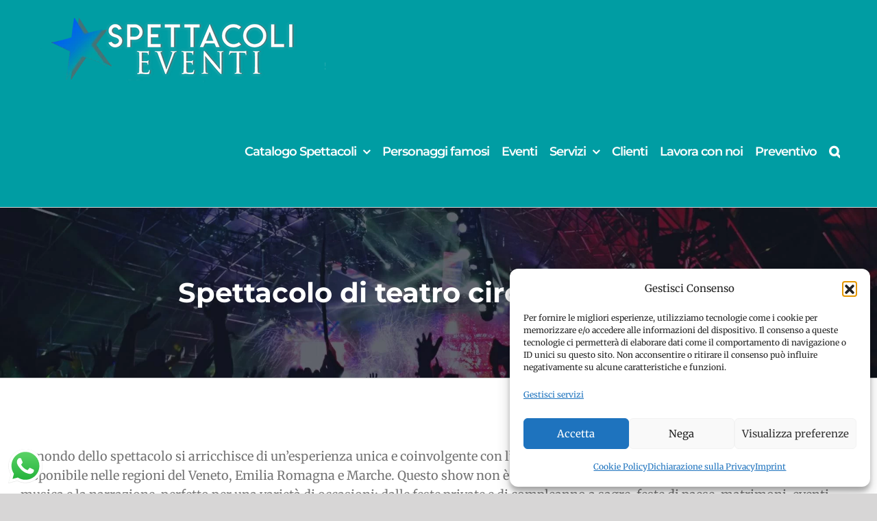

--- FILE ---
content_type: text/html; charset=UTF-8
request_url: https://spettacolieventi.it/spettacolo-di-teatro-circo-narrazione/
body_size: 19167
content:
<!DOCTYPE html>
<html class="avada-html-layout-wide avada-html-header-position-top" lang="it-IT" prefix="og: http://ogp.me/ns# fb: http://ogp.me/ns/fb#">
<head>
	<meta http-equiv="X-UA-Compatible" content="IE=edge" />
	<meta http-equiv="Content-Type" content="text/html; charset=utf-8"/>
	<meta name="viewport" content="width=device-width, initial-scale=1" />
	<meta name='robots' content='index, follow, max-image-preview:large, max-snippet:-1, max-video-preview:-1' />
<!-- Google tag (gtag.js) consent mode dataLayer added by Site Kit -->
<script type="text/javascript" id="google_gtagjs-js-consent-mode-data-layer">
/* <![CDATA[ */
window.dataLayer = window.dataLayer || [];function gtag(){dataLayer.push(arguments);}
gtag('consent', 'default', {"ad_personalization":"denied","ad_storage":"denied","ad_user_data":"denied","analytics_storage":"denied","functionality_storage":"denied","security_storage":"denied","personalization_storage":"denied","region":["AT","BE","BG","CH","CY","CZ","DE","DK","EE","ES","FI","FR","GB","GR","HR","HU","IE","IS","IT","LI","LT","LU","LV","MT","NL","NO","PL","PT","RO","SE","SI","SK"],"wait_for_update":500});
window._googlesitekitConsentCategoryMap = {"statistics":["analytics_storage"],"marketing":["ad_storage","ad_user_data","ad_personalization"],"functional":["functionality_storage","security_storage"],"preferences":["personalization_storage"]};
window._googlesitekitConsents = {"ad_personalization":"denied","ad_storage":"denied","ad_user_data":"denied","analytics_storage":"denied","functionality_storage":"denied","security_storage":"denied","personalization_storage":"denied","region":["AT","BE","BG","CH","CY","CZ","DE","DK","EE","ES","FI","FR","GB","GR","HR","HU","IE","IS","IT","LI","LT","LU","LV","MT","NL","NO","PL","PT","RO","SE","SI","SK"],"wait_for_update":500};
/* ]]> */
</script>
<!-- End Google tag (gtag.js) consent mode dataLayer added by Site Kit -->

	<!-- This site is optimized with the Yoast SEO Premium plugin v23.8 (Yoast SEO v26.8) - https://yoast.com/product/yoast-seo-premium-wordpress/ -->
	<title>Spettacolo di teatro circo narrazione - Spettacoli Eventi</title>
	<link rel="canonical" href="https://spettacolieventi.it/spettacolo-di-teatro-circo-narrazione/" />
	<meta property="og:locale" content="it_IT" />
	<meta property="og:type" content="article" />
	<meta property="og:title" content="Spettacolo di teatro circo narrazione" />
	<meta property="og:description" content="Il mondo dello spettacolo si arricchisce di un&#8217;esperienza unica e coinvolgente con l&#8217;arrivo di uno spettacolo di Teatro Circo Narrazione, disponibile nelle regioni del Veneto, Emilia Romagna e Marche. Questo show non è solo un [...]" />
	<meta property="og:url" content="https://spettacolieventi.it/spettacolo-di-teatro-circo-narrazione/" />
	<meta property="og:site_name" content="Spettacoli Eventi" />
	<meta property="article:publisher" content="https://www.facebook.com/spettacolieventi.it/" />
	<meta property="article:published_time" content="2023-11-29T15:05:00+00:00" />
	<meta property="og:image" content="https://spettacolieventi.it/wp-content/uploads/2018/11/robot_slide_spettacolieventi_logo.png" />
	<meta property="og:image:width" content="1000" />
	<meta property="og:image:height" content="648" />
	<meta property="og:image:type" content="image/png" />
	<meta name="author" content="Admin" />
	<meta name="twitter:card" content="summary_large_image" />
	<meta name="twitter:label1" content="Scritto da" />
	<meta name="twitter:data1" content="Admin" />
	<meta name="twitter:label2" content="Tempo di lettura stimato" />
	<meta name="twitter:data2" content="2 minuti" />
	<!-- / Yoast SEO Premium plugin. -->


<link rel='dns-prefetch' href='//spettacolieventi.it' />
<link rel='dns-prefetch' href='//www.googletagmanager.com' />
<link rel="alternate" type="application/rss+xml" title="Spettacoli Eventi &raquo; Feed" href="https://spettacolieventi.it/feed/" />
					<link rel="shortcut icon" href="https://spettacolieventi.it/wp-content/uploads/2020/05/stella-spettacoli-eventi.png" type="image/x-icon" />
		
					<!-- Apple Touch Icon -->
			<link rel="apple-touch-icon" sizes="180x180" href="https://spettacolieventi.it/wp-content/uploads/2020/05/stella-spettacoli-eventi.png">
		
					<!-- Android Icon -->
			<link rel="icon" sizes="192x192" href="https://spettacolieventi.it/wp-content/uploads/2020/05/stella-spettacoli-eventi.png">
		
					<!-- MS Edge Icon -->
			<meta name="msapplication-TileImage" content="https://spettacolieventi.it/wp-content/uploads/2020/05/stella-spettacoli-eventi.png">
									<meta name="description" content="Il mondo dello spettacolo si arricchisce di un&#039;esperienza unica e coinvolgente con l&#039;arrivo di uno spettacolo di Teatro Circo Narrazione, disponibile nelle regioni del Veneto, Emilia Romagna e Marche. Questo show non è solo un evento, ma un viaggio attraverso la magia, la musica e la narrazione, perfetto per una varietà di occasioni: dalle feste"/>
				
		<meta property="og:locale" content="it_IT"/>
		<meta property="og:type" content="article"/>
		<meta property="og:site_name" content="Spettacoli Eventi"/>
		<meta property="og:title" content="Spettacolo di teatro circo narrazione - Spettacoli Eventi"/>
				<meta property="og:description" content="Il mondo dello spettacolo si arricchisce di un&#039;esperienza unica e coinvolgente con l&#039;arrivo di uno spettacolo di Teatro Circo Narrazione, disponibile nelle regioni del Veneto, Emilia Romagna e Marche. Questo show non è solo un evento, ma un viaggio attraverso la magia, la musica e la narrazione, perfetto per una varietà di occasioni: dalle feste"/>
				<meta property="og:url" content="https://spettacolieventi.it/spettacolo-di-teatro-circo-narrazione/"/>
										<meta property="article:published_time" content="2023-11-29T15:05:00+01:00"/>
											<meta name="author" content="Admin"/>
								<meta property="og:image" content="https://spettacolieventi.it/wp-content/uploads/2020/05/logo_spettacoli_eventi_feste_matrimonio-1.png"/>
		<meta property="og:image:width" content="421"/>
		<meta property="og:image:height" content="100"/>
		<meta property="og:image:type" content="image/png"/>
				<style id='wp-img-auto-sizes-contain-inline-css' type='text/css'>
img:is([sizes=auto i],[sizes^="auto," i]){contain-intrinsic-size:3000px 1500px}
/*# sourceURL=wp-img-auto-sizes-contain-inline-css */
</style>
<link rel='stylesheet' id='formidable-css' href='https://spettacolieventi.it/wp-content/plugins/formidable/css/formidableforms.css?ver=1232220' type='text/css' media='all' />
<link rel='stylesheet' id='ht_ctc_main_css-css' href='https://spettacolieventi.it/wp-content/plugins/click-to-chat-for-whatsapp/new/inc/assets/css/main.css?ver=4.36' type='text/css' media='all' />
<style id='wp-block-library-inline-css' type='text/css'>
:root{--wp-block-synced-color:#7a00df;--wp-block-synced-color--rgb:122,0,223;--wp-bound-block-color:var(--wp-block-synced-color);--wp-editor-canvas-background:#ddd;--wp-admin-theme-color:#007cba;--wp-admin-theme-color--rgb:0,124,186;--wp-admin-theme-color-darker-10:#006ba1;--wp-admin-theme-color-darker-10--rgb:0,107,160.5;--wp-admin-theme-color-darker-20:#005a87;--wp-admin-theme-color-darker-20--rgb:0,90,135;--wp-admin-border-width-focus:2px}@media (min-resolution:192dpi){:root{--wp-admin-border-width-focus:1.5px}}.wp-element-button{cursor:pointer}:root .has-very-light-gray-background-color{background-color:#eee}:root .has-very-dark-gray-background-color{background-color:#313131}:root .has-very-light-gray-color{color:#eee}:root .has-very-dark-gray-color{color:#313131}:root .has-vivid-green-cyan-to-vivid-cyan-blue-gradient-background{background:linear-gradient(135deg,#00d084,#0693e3)}:root .has-purple-crush-gradient-background{background:linear-gradient(135deg,#34e2e4,#4721fb 50%,#ab1dfe)}:root .has-hazy-dawn-gradient-background{background:linear-gradient(135deg,#faaca8,#dad0ec)}:root .has-subdued-olive-gradient-background{background:linear-gradient(135deg,#fafae1,#67a671)}:root .has-atomic-cream-gradient-background{background:linear-gradient(135deg,#fdd79a,#004a59)}:root .has-nightshade-gradient-background{background:linear-gradient(135deg,#330968,#31cdcf)}:root .has-midnight-gradient-background{background:linear-gradient(135deg,#020381,#2874fc)}:root{--wp--preset--font-size--normal:16px;--wp--preset--font-size--huge:42px}.has-regular-font-size{font-size:1em}.has-larger-font-size{font-size:2.625em}.has-normal-font-size{font-size:var(--wp--preset--font-size--normal)}.has-huge-font-size{font-size:var(--wp--preset--font-size--huge)}.has-text-align-center{text-align:center}.has-text-align-left{text-align:left}.has-text-align-right{text-align:right}.has-fit-text{white-space:nowrap!important}#end-resizable-editor-section{display:none}.aligncenter{clear:both}.items-justified-left{justify-content:flex-start}.items-justified-center{justify-content:center}.items-justified-right{justify-content:flex-end}.items-justified-space-between{justify-content:space-between}.screen-reader-text{border:0;clip-path:inset(50%);height:1px;margin:-1px;overflow:hidden;padding:0;position:absolute;width:1px;word-wrap:normal!important}.screen-reader-text:focus{background-color:#ddd;clip-path:none;color:#444;display:block;font-size:1em;height:auto;left:5px;line-height:normal;padding:15px 23px 14px;text-decoration:none;top:5px;width:auto;z-index:100000}html :where(.has-border-color){border-style:solid}html :where([style*=border-top-color]){border-top-style:solid}html :where([style*=border-right-color]){border-right-style:solid}html :where([style*=border-bottom-color]){border-bottom-style:solid}html :where([style*=border-left-color]){border-left-style:solid}html :where([style*=border-width]){border-style:solid}html :where([style*=border-top-width]){border-top-style:solid}html :where([style*=border-right-width]){border-right-style:solid}html :where([style*=border-bottom-width]){border-bottom-style:solid}html :where([style*=border-left-width]){border-left-style:solid}html :where(img[class*=wp-image-]){height:auto;max-width:100%}:where(figure){margin:0 0 1em}html :where(.is-position-sticky){--wp-admin--admin-bar--position-offset:var(--wp-admin--admin-bar--height,0px)}@media screen and (max-width:600px){html :where(.is-position-sticky){--wp-admin--admin-bar--position-offset:0px}}

/*# sourceURL=wp-block-library-inline-css */
</style><style id='global-styles-inline-css' type='text/css'>
:root{--wp--preset--aspect-ratio--square: 1;--wp--preset--aspect-ratio--4-3: 4/3;--wp--preset--aspect-ratio--3-4: 3/4;--wp--preset--aspect-ratio--3-2: 3/2;--wp--preset--aspect-ratio--2-3: 2/3;--wp--preset--aspect-ratio--16-9: 16/9;--wp--preset--aspect-ratio--9-16: 9/16;--wp--preset--color--black: #000000;--wp--preset--color--cyan-bluish-gray: #abb8c3;--wp--preset--color--white: #ffffff;--wp--preset--color--pale-pink: #f78da7;--wp--preset--color--vivid-red: #cf2e2e;--wp--preset--color--luminous-vivid-orange: #ff6900;--wp--preset--color--luminous-vivid-amber: #fcb900;--wp--preset--color--light-green-cyan: #7bdcb5;--wp--preset--color--vivid-green-cyan: #00d084;--wp--preset--color--pale-cyan-blue: #8ed1fc;--wp--preset--color--vivid-cyan-blue: #0693e3;--wp--preset--color--vivid-purple: #9b51e0;--wp--preset--color--awb-color-1: rgba(255,255,255,1);--wp--preset--color--awb-color-2: rgba(246,246,246,1);--wp--preset--color--awb-color-3: rgba(103,183,225,1);--wp--preset--color--awb-color-4: rgba(0,157,163,1);--wp--preset--color--awb-color-5: rgba(116,116,116,1);--wp--preset--color--awb-color-6: rgba(16,83,120,1);--wp--preset--color--awb-color-7: rgba(50,56,68,1);--wp--preset--color--awb-color-8: rgba(51,51,51,1);--wp--preset--color--awb-color-custom-10: rgba(38,40,51,1);--wp--preset--color--awb-color-custom-11: rgba(125,123,141,1);--wp--preset--color--awb-color-custom-12: rgba(0,188,212,1);--wp--preset--color--awb-color-custom-13: rgba(33,41,52,1);--wp--preset--color--awb-color-custom-14: rgba(68,78,99,1);--wp--preset--color--awb-color-custom-15: rgba(224,222,222,1);--wp--preset--color--awb-color-custom-16: rgba(101,188,123,1);--wp--preset--color--awb-color-custom-17: rgba(221,221,221,1);--wp--preset--color--awb-color-custom-18: rgba(90,171,214,1);--wp--preset--gradient--vivid-cyan-blue-to-vivid-purple: linear-gradient(135deg,rgb(6,147,227) 0%,rgb(155,81,224) 100%);--wp--preset--gradient--light-green-cyan-to-vivid-green-cyan: linear-gradient(135deg,rgb(122,220,180) 0%,rgb(0,208,130) 100%);--wp--preset--gradient--luminous-vivid-amber-to-luminous-vivid-orange: linear-gradient(135deg,rgb(252,185,0) 0%,rgb(255,105,0) 100%);--wp--preset--gradient--luminous-vivid-orange-to-vivid-red: linear-gradient(135deg,rgb(255,105,0) 0%,rgb(207,46,46) 100%);--wp--preset--gradient--very-light-gray-to-cyan-bluish-gray: linear-gradient(135deg,rgb(238,238,238) 0%,rgb(169,184,195) 100%);--wp--preset--gradient--cool-to-warm-spectrum: linear-gradient(135deg,rgb(74,234,220) 0%,rgb(151,120,209) 20%,rgb(207,42,186) 40%,rgb(238,44,130) 60%,rgb(251,105,98) 80%,rgb(254,248,76) 100%);--wp--preset--gradient--blush-light-purple: linear-gradient(135deg,rgb(255,206,236) 0%,rgb(152,150,240) 100%);--wp--preset--gradient--blush-bordeaux: linear-gradient(135deg,rgb(254,205,165) 0%,rgb(254,45,45) 50%,rgb(107,0,62) 100%);--wp--preset--gradient--luminous-dusk: linear-gradient(135deg,rgb(255,203,112) 0%,rgb(199,81,192) 50%,rgb(65,88,208) 100%);--wp--preset--gradient--pale-ocean: linear-gradient(135deg,rgb(255,245,203) 0%,rgb(182,227,212) 50%,rgb(51,167,181) 100%);--wp--preset--gradient--electric-grass: linear-gradient(135deg,rgb(202,248,128) 0%,rgb(113,206,126) 100%);--wp--preset--gradient--midnight: linear-gradient(135deg,rgb(2,3,129) 0%,rgb(40,116,252) 100%);--wp--preset--font-size--small: 13.5px;--wp--preset--font-size--medium: 20px;--wp--preset--font-size--large: 27px;--wp--preset--font-size--x-large: 42px;--wp--preset--font-size--normal: 18px;--wp--preset--font-size--xlarge: 36px;--wp--preset--font-size--huge: 54px;--wp--preset--spacing--20: 0.44rem;--wp--preset--spacing--30: 0.67rem;--wp--preset--spacing--40: 1rem;--wp--preset--spacing--50: 1.5rem;--wp--preset--spacing--60: 2.25rem;--wp--preset--spacing--70: 3.38rem;--wp--preset--spacing--80: 5.06rem;--wp--preset--shadow--natural: 6px 6px 9px rgba(0, 0, 0, 0.2);--wp--preset--shadow--deep: 12px 12px 50px rgba(0, 0, 0, 0.4);--wp--preset--shadow--sharp: 6px 6px 0px rgba(0, 0, 0, 0.2);--wp--preset--shadow--outlined: 6px 6px 0px -3px rgb(255, 255, 255), 6px 6px rgb(0, 0, 0);--wp--preset--shadow--crisp: 6px 6px 0px rgb(0, 0, 0);}:where(.is-layout-flex){gap: 0.5em;}:where(.is-layout-grid){gap: 0.5em;}body .is-layout-flex{display: flex;}.is-layout-flex{flex-wrap: wrap;align-items: center;}.is-layout-flex > :is(*, div){margin: 0;}body .is-layout-grid{display: grid;}.is-layout-grid > :is(*, div){margin: 0;}:where(.wp-block-columns.is-layout-flex){gap: 2em;}:where(.wp-block-columns.is-layout-grid){gap: 2em;}:where(.wp-block-post-template.is-layout-flex){gap: 1.25em;}:where(.wp-block-post-template.is-layout-grid){gap: 1.25em;}.has-black-color{color: var(--wp--preset--color--black) !important;}.has-cyan-bluish-gray-color{color: var(--wp--preset--color--cyan-bluish-gray) !important;}.has-white-color{color: var(--wp--preset--color--white) !important;}.has-pale-pink-color{color: var(--wp--preset--color--pale-pink) !important;}.has-vivid-red-color{color: var(--wp--preset--color--vivid-red) !important;}.has-luminous-vivid-orange-color{color: var(--wp--preset--color--luminous-vivid-orange) !important;}.has-luminous-vivid-amber-color{color: var(--wp--preset--color--luminous-vivid-amber) !important;}.has-light-green-cyan-color{color: var(--wp--preset--color--light-green-cyan) !important;}.has-vivid-green-cyan-color{color: var(--wp--preset--color--vivid-green-cyan) !important;}.has-pale-cyan-blue-color{color: var(--wp--preset--color--pale-cyan-blue) !important;}.has-vivid-cyan-blue-color{color: var(--wp--preset--color--vivid-cyan-blue) !important;}.has-vivid-purple-color{color: var(--wp--preset--color--vivid-purple) !important;}.has-black-background-color{background-color: var(--wp--preset--color--black) !important;}.has-cyan-bluish-gray-background-color{background-color: var(--wp--preset--color--cyan-bluish-gray) !important;}.has-white-background-color{background-color: var(--wp--preset--color--white) !important;}.has-pale-pink-background-color{background-color: var(--wp--preset--color--pale-pink) !important;}.has-vivid-red-background-color{background-color: var(--wp--preset--color--vivid-red) !important;}.has-luminous-vivid-orange-background-color{background-color: var(--wp--preset--color--luminous-vivid-orange) !important;}.has-luminous-vivid-amber-background-color{background-color: var(--wp--preset--color--luminous-vivid-amber) !important;}.has-light-green-cyan-background-color{background-color: var(--wp--preset--color--light-green-cyan) !important;}.has-vivid-green-cyan-background-color{background-color: var(--wp--preset--color--vivid-green-cyan) !important;}.has-pale-cyan-blue-background-color{background-color: var(--wp--preset--color--pale-cyan-blue) !important;}.has-vivid-cyan-blue-background-color{background-color: var(--wp--preset--color--vivid-cyan-blue) !important;}.has-vivid-purple-background-color{background-color: var(--wp--preset--color--vivid-purple) !important;}.has-black-border-color{border-color: var(--wp--preset--color--black) !important;}.has-cyan-bluish-gray-border-color{border-color: var(--wp--preset--color--cyan-bluish-gray) !important;}.has-white-border-color{border-color: var(--wp--preset--color--white) !important;}.has-pale-pink-border-color{border-color: var(--wp--preset--color--pale-pink) !important;}.has-vivid-red-border-color{border-color: var(--wp--preset--color--vivid-red) !important;}.has-luminous-vivid-orange-border-color{border-color: var(--wp--preset--color--luminous-vivid-orange) !important;}.has-luminous-vivid-amber-border-color{border-color: var(--wp--preset--color--luminous-vivid-amber) !important;}.has-light-green-cyan-border-color{border-color: var(--wp--preset--color--light-green-cyan) !important;}.has-vivid-green-cyan-border-color{border-color: var(--wp--preset--color--vivid-green-cyan) !important;}.has-pale-cyan-blue-border-color{border-color: var(--wp--preset--color--pale-cyan-blue) !important;}.has-vivid-cyan-blue-border-color{border-color: var(--wp--preset--color--vivid-cyan-blue) !important;}.has-vivid-purple-border-color{border-color: var(--wp--preset--color--vivid-purple) !important;}.has-vivid-cyan-blue-to-vivid-purple-gradient-background{background: var(--wp--preset--gradient--vivid-cyan-blue-to-vivid-purple) !important;}.has-light-green-cyan-to-vivid-green-cyan-gradient-background{background: var(--wp--preset--gradient--light-green-cyan-to-vivid-green-cyan) !important;}.has-luminous-vivid-amber-to-luminous-vivid-orange-gradient-background{background: var(--wp--preset--gradient--luminous-vivid-amber-to-luminous-vivid-orange) !important;}.has-luminous-vivid-orange-to-vivid-red-gradient-background{background: var(--wp--preset--gradient--luminous-vivid-orange-to-vivid-red) !important;}.has-very-light-gray-to-cyan-bluish-gray-gradient-background{background: var(--wp--preset--gradient--very-light-gray-to-cyan-bluish-gray) !important;}.has-cool-to-warm-spectrum-gradient-background{background: var(--wp--preset--gradient--cool-to-warm-spectrum) !important;}.has-blush-light-purple-gradient-background{background: var(--wp--preset--gradient--blush-light-purple) !important;}.has-blush-bordeaux-gradient-background{background: var(--wp--preset--gradient--blush-bordeaux) !important;}.has-luminous-dusk-gradient-background{background: var(--wp--preset--gradient--luminous-dusk) !important;}.has-pale-ocean-gradient-background{background: var(--wp--preset--gradient--pale-ocean) !important;}.has-electric-grass-gradient-background{background: var(--wp--preset--gradient--electric-grass) !important;}.has-midnight-gradient-background{background: var(--wp--preset--gradient--midnight) !important;}.has-small-font-size{font-size: var(--wp--preset--font-size--small) !important;}.has-medium-font-size{font-size: var(--wp--preset--font-size--medium) !important;}.has-large-font-size{font-size: var(--wp--preset--font-size--large) !important;}.has-x-large-font-size{font-size: var(--wp--preset--font-size--x-large) !important;}
/*# sourceURL=global-styles-inline-css */
</style>

<style id='classic-theme-styles-inline-css' type='text/css'>
/*! This file is auto-generated */
.wp-block-button__link{color:#fff;background-color:#32373c;border-radius:9999px;box-shadow:none;text-decoration:none;padding:calc(.667em + 2px) calc(1.333em + 2px);font-size:1.125em}.wp-block-file__button{background:#32373c;color:#fff;text-decoration:none}
/*# sourceURL=/wp-includes/css/classic-themes.min.css */
</style>
<link rel='stylesheet' id='bootstrap-css' href='https://spettacolieventi.it/wp-content/plugins/formidable-bootstrap/css/bootstrap.min.css?ver=5.0.2' type='text/css' media='all' />
<style id='bootstrap-inline-css' type='text/css'>
ul.pagination li.dots.disabled {
				padding: 6px 8px;
				background-color: #fff;
				border: 1px solid #ddd;
			}
		.frm_pagination_cont ul.frm_pagination {
			display: flex;
		}
		.frm_pagination_cont ul.frm_pagination > li {
			margin: 0;
		}.input-group .form-control {
			margin-right: 0;
		}
/*# sourceURL=bootstrap-inline-css */
</style>
<link rel='stylesheet' id='bootstrap-glyphicons-css' href='https://spettacolieventi.it/wp-content/plugins/formidable-bootstrap/css/bootstrap-glyphicons.min.css?ver=3.3.7' type='text/css' media='all' />
<link rel='stylesheet' id='cmplz-general-css' href='https://spettacolieventi.it/wp-content/plugins/complianz-gdpr-premium/assets/css/cookieblocker.min.css?ver=1761948896' type='text/css' media='all' />
<link rel='stylesheet' id='ez-toc-css' href='https://spettacolieventi.it/wp-content/plugins/easy-table-of-contents/assets/css/screen.min.css?ver=2.0.80' type='text/css' media='all' />
<style id='ez-toc-inline-css' type='text/css'>
div#ez-toc-container .ez-toc-title {font-size: 120%;}div#ez-toc-container .ez-toc-title {font-weight: 700;}div#ez-toc-container ul li , div#ez-toc-container ul li a {font-size: 95%;}div#ez-toc-container ul li , div#ez-toc-container ul li a {font-weight: 500;}div#ez-toc-container nav ul ul li {font-size: 90%;}.ez-toc-box-title {font-weight: bold; margin-bottom: 10px; text-align: center; text-transform: uppercase; letter-spacing: 1px; color: #666; padding-bottom: 5px;position:absolute;top:-4%;left:5%;background-color: inherit;transition: top 0.3s ease;}.ez-toc-box-title.toc-closed {top:-25%;}
.ez-toc-container-direction {direction: ltr;}.ez-toc-counter ul{counter-reset: item ;}.ez-toc-counter nav ul li a::before {content: counters(item, '.', decimal) '. ';display: inline-block;counter-increment: item;flex-grow: 0;flex-shrink: 0;margin-right: .2em; float: left; }.ez-toc-widget-direction {direction: ltr;}.ez-toc-widget-container ul{counter-reset: item ;}.ez-toc-widget-container nav ul li a::before {content: counters(item, '.', decimal) '. ';display: inline-block;counter-increment: item;flex-grow: 0;flex-shrink: 0;margin-right: .2em; float: left; }
/*# sourceURL=ez-toc-inline-css */
</style>
<link rel='stylesheet' id='child-style-css' href='https://spettacolieventi.it/wp-content/themes/Avada-Child-Theme/style.css?ver=f37e219953450e06674c3262f2bca7a9' type='text/css' media='all' />
<link rel='stylesheet' id='sib-front-css-css' href='https://spettacolieventi.it/wp-content/plugins/mailin/css/mailin-front.css?ver=f37e219953450e06674c3262f2bca7a9' type='text/css' media='all' />
<link rel='stylesheet' id='fusion-dynamic-css-css' href='https://spettacolieventi.it/wp-content/uploads/fusion-styles/a572393f6099949c8a3767d8b4b8dbda.min.css?ver=3.13.0' type='text/css' media='all' />
<script type="text/javascript" src="https://spettacolieventi.it/wp-includes/js/jquery/jquery.min.js?ver=3.7.1" id="jquery-core-js"></script>
<script type="text/javascript" src="https://spettacolieventi.it/wp-includes/js/jquery/jquery-migrate.min.js?ver=3.4.1" id="jquery-migrate-js"></script>

<!-- Snippet del tag Google (gtag.js) aggiunto da Site Kit -->
<!-- Snippet Google Analytics aggiunto da Site Kit -->
<script type="text/javascript" src="https://www.googletagmanager.com/gtag/js?id=GT-WK5MZS4" id="google_gtagjs-js" async></script>
<script type="text/javascript" id="google_gtagjs-js-after">
/* <![CDATA[ */
window.dataLayer = window.dataLayer || [];function gtag(){dataLayer.push(arguments);}
gtag("set","linker",{"domains":["spettacolieventi.it"]});
gtag("js", new Date());
gtag("set", "developer_id.dZTNiMT", true);
gtag("config", "GT-WK5MZS4");
//# sourceURL=google_gtagjs-js-after
/* ]]> */
</script>
<script type="text/javascript" id="sib-front-js-js-extra">
/* <![CDATA[ */
var sibErrMsg = {"invalidMail":"Please fill out valid email address","requiredField":"Please fill out required fields","invalidDateFormat":"Please fill out valid date format","invalidSMSFormat":"Please fill out valid phone number"};
var ajax_sib_front_object = {"ajax_url":"https://spettacolieventi.it/wp-admin/admin-ajax.php","ajax_nonce":"3e89af455b","flag_url":"https://spettacolieventi.it/wp-content/plugins/mailin/img/flags/"};
//# sourceURL=sib-front-js-js-extra
/* ]]> */
</script>
<script type="text/javascript" src="https://spettacolieventi.it/wp-content/plugins/mailin/js/mailin-front.js?ver=1768472114" id="sib-front-js-js"></script>
<link rel="https://api.w.org/" href="https://spettacolieventi.it/wp-json/" /><link rel="alternate" title="JSON" type="application/json" href="https://spettacolieventi.it/wp-json/wp/v2/posts/9524" /><link rel="EditURI" type="application/rsd+xml" title="RSD" href="https://spettacolieventi.it/xmlrpc.php?rsd" />
<meta name="generator" content="Site Kit by Google 1.170.0" /><meta name="onesignal-plugin" content="wordpress-3.8.0">
  <script src="https://cdn.onesignal.com/sdks/web/v16/OneSignalSDK.page.js" defer></script>
  <script>
          window.OneSignalDeferred = window.OneSignalDeferred || [];
          OneSignalDeferred.push(async function(OneSignal) {
            await OneSignal.init({
              appId: "1e599060-cb21-4bb7-b17d-72ecbe6896cb",
              serviceWorkerOverrideForTypical: true,
              path: "https://spettacolieventi.it/wp-content/plugins/onesignal-free-web-push-notifications/sdk_files/",
              serviceWorkerParam: { scope: "/wp-content/plugins/onesignal-free-web-push-notifications/sdk_files/push/onesignal/" },
              serviceWorkerPath: "OneSignalSDKWorker.js",
            });
          });

          // Unregister the legacy OneSignal service worker to prevent scope conflicts
          if (navigator.serviceWorker) {
            navigator.serviceWorker.getRegistrations().then((registrations) => {
              // Iterate through all registered service workers
              registrations.forEach((registration) => {
                // Check the script URL to identify the specific service worker
                if (registration.active && registration.active.scriptURL.includes('OneSignalSDKWorker.js.php')) {
                  // Unregister the service worker
                  registration.unregister().then((success) => {
                    if (success) {
                      console.log('OneSignalSW: Successfully unregistered:', registration.active.scriptURL);
                    } else {
                      console.log('OneSignalSW: Failed to unregister:', registration.active.scriptURL);
                    }
                  });
                }
              });
            }).catch((error) => {
              console.error('Error fetching service worker registrations:', error);
            });
        }
        </script>
<script>document.documentElement.className += " js";</script>
			<style>.cmplz-hidden {
					display: none !important;
				}</style><style type="text/css" id="css-fb-visibility">@media screen and (max-width: 640px){.fusion-no-small-visibility{display:none !important;}body .sm-text-align-center{text-align:center !important;}body .sm-text-align-left{text-align:left !important;}body .sm-text-align-right{text-align:right !important;}body .sm-flex-align-center{justify-content:center !important;}body .sm-flex-align-flex-start{justify-content:flex-start !important;}body .sm-flex-align-flex-end{justify-content:flex-end !important;}body .sm-mx-auto{margin-left:auto !important;margin-right:auto !important;}body .sm-ml-auto{margin-left:auto !important;}body .sm-mr-auto{margin-right:auto !important;}body .fusion-absolute-position-small{position:absolute;top:auto;width:100%;}.awb-sticky.awb-sticky-small{ position: sticky; top: var(--awb-sticky-offset,0); }}@media screen and (min-width: 641px) and (max-width: 1024px){.fusion-no-medium-visibility{display:none !important;}body .md-text-align-center{text-align:center !important;}body .md-text-align-left{text-align:left !important;}body .md-text-align-right{text-align:right !important;}body .md-flex-align-center{justify-content:center !important;}body .md-flex-align-flex-start{justify-content:flex-start !important;}body .md-flex-align-flex-end{justify-content:flex-end !important;}body .md-mx-auto{margin-left:auto !important;margin-right:auto !important;}body .md-ml-auto{margin-left:auto !important;}body .md-mr-auto{margin-right:auto !important;}body .fusion-absolute-position-medium{position:absolute;top:auto;width:100%;}.awb-sticky.awb-sticky-medium{ position: sticky; top: var(--awb-sticky-offset,0); }}@media screen and (min-width: 1025px){.fusion-no-large-visibility{display:none !important;}body .lg-text-align-center{text-align:center !important;}body .lg-text-align-left{text-align:left !important;}body .lg-text-align-right{text-align:right !important;}body .lg-flex-align-center{justify-content:center !important;}body .lg-flex-align-flex-start{justify-content:flex-start !important;}body .lg-flex-align-flex-end{justify-content:flex-end !important;}body .lg-mx-auto{margin-left:auto !important;margin-right:auto !important;}body .lg-ml-auto{margin-left:auto !important;}body .lg-mr-auto{margin-right:auto !important;}body .fusion-absolute-position-large{position:absolute;top:auto;width:100%;}.awb-sticky.awb-sticky-large{ position: sticky; top: var(--awb-sticky-offset,0); }}</style><script type="text/javascript" src="https://cdn.brevo.com/js/sdk-loader.js" async></script>
<script type="text/javascript">
  window.Brevo = window.Brevo || [];
  window.Brevo.push(['init', {"client_key":"jyepgzrel3gtruh454v1cg9i","email_id":null,"push":{"customDomain":"https:\/\/spettacolieventi.it\/wp-content\/plugins\/mailin\/"},"service_worker_url":"sw.js?key=${key}","frame_url":"brevo-frame.html"}]);
</script>		<style type="text/css" id="wp-custom-css">
			.grecaptcha-badge{
    visibility: hidden !important;
	display: none;
    opacity:0 !important;
}

.pad-space{
    padding-bottom: 20px !important;
		padding-top: 20px !important
}
.blanco{color:#ffff;}		</style>
				<script type="text/javascript">
			var doc = document.documentElement;
			doc.setAttribute( 'data-useragent', navigator.userAgent );
		</script>
		
	</head>

<body data-rsssl=1 data-cmplz=2 class="wp-singular post-template-default single single-post postid-9524 single-format-standard wp-theme-Avada wp-child-theme-Avada-Child-Theme fusion-image-hovers fusion-pagination-sizing fusion-button_type-flat fusion-button_span-no fusion-button_gradient-linear avada-image-rollover-circle-no avada-image-rollover-no fusion-has-button-gradient fusion-body ltr fusion-sticky-header no-mobile-slidingbar no-mobile-totop avada-has-rev-slider-styles fusion-disable-outline fusion-sub-menu-fade mobile-logo-pos-left layout-wide-mode avada-has-boxed-modal-shadow-none layout-scroll-offset-full avada-has-zero-margin-offset-top fusion-top-header menu-text-align-center mobile-menu-design-flyout fusion-show-pagination-text fusion-header-layout-v1 avada-responsive avada-footer-fx-none avada-menu-highlight-style-textcolor fusion-search-form-classic fusion-main-menu-search-dropdown fusion-avatar-square avada-sticky-shrinkage avada-dropdown-styles avada-blog-layout-medium avada-blog-archive-layout-medium avada-header-shadow-no avada-menu-icon-position-left avada-has-megamenu-shadow avada-has-mainmenu-dropdown-divider avada-has-header-100-width avada-has-pagetitle-bg-full avada-has-mobile-menu-search avada-has-main-nav-search-icon avada-has-100-footer avada-has-breadcrumb-mobile-hidden avada-has-titlebar-bar_and_content avada-has-pagination-padding avada-flyout-menu-direction-right avada-ec-views-v1" data-awb-post-id="9524">
		<a class="skip-link screen-reader-text" href="#content">Salta al contenuto</a>

	<div id="boxed-wrapper">
		
		<div id="wrapper" class="fusion-wrapper">
			<div id="home" style="position:relative;top:-1px;"></div>
							
					
			<header class="fusion-header-wrapper">
				<div class="fusion-header-v1 fusion-logo-alignment fusion-logo-left fusion-sticky-menu- fusion-sticky-logo- fusion-mobile-logo-1  fusion-mobile-menu-design-flyout fusion-header-has-flyout-menu">
					<div class="fusion-header-sticky-height"></div>
<div class="fusion-header">
	<div class="fusion-row">
					<div class="fusion-header-has-flyout-menu-content">
					<div class="fusion-logo" data-margin-top="20px" data-margin-bottom="20px" data-margin-left="0px" data-margin-right="0px">
			<a class="fusion-logo-link"  href="https://spettacolieventi.it/" >

						<!-- standard logo -->
			<img src="https://spettacolieventi.it/wp-content/uploads/2020/05/logo_spettacoli_eventi_feste_matrimonio-1.png" srcset="https://spettacolieventi.it/wp-content/uploads/2020/05/logo_spettacoli_eventi_feste_matrimonio-1.png 1x" width="421" height="100" alt="Spettacoli Eventi Logo" data-retina_logo_url="" class="fusion-standard-logo" />

											<!-- mobile logo -->
				<img src="https://spettacolieventi.it/wp-content/uploads/2020/05/logo_spettacoli_eventi_feste_matrimonio-1.png" srcset="https://spettacolieventi.it/wp-content/uploads/2020/05/logo_spettacoli_eventi_feste_matrimonio-1.png 1x" width="421" height="100" alt="Spettacoli Eventi Logo" data-retina_logo_url="" class="fusion-mobile-logo" />
			
					</a>
		</div>		<nav class="fusion-main-menu" aria-label="Menu Principale"><ul id="menu-main-menu" class="fusion-menu"><li  id="menu-item-6262"  class="menu-item menu-item-type-post_type menu-item-object-page menu-item-has-children menu-item-6262 fusion-dropdown-menu"  data-item-id="6262"><a  href="https://spettacolieventi.it/catalogo-spettacoli/" class="fusion-textcolor-highlight"><span class="menu-text">Catalogo Spettacoli</span> <span class="fusion-caret"><i class="fusion-dropdown-indicator" aria-hidden="true"></i></span></a><ul class="sub-menu"><li  id="menu-item-9699"  class="menu-item menu-item-type-taxonomy menu-item-object-category menu-item-9699 fusion-dropdown-submenu" ><a  href="https://spettacolieventi.it/categoria/spettacoli/spettacoli-di-carnevale/" class="fusion-textcolor-highlight"><span>Spettacoli di Carnevale</span></a></li><li  id="menu-item-9210"  class="menu-item menu-item-type-taxonomy menu-item-object-category menu-item-9210 fusion-dropdown-submenu" ><a  href="https://spettacolieventi.it/categoria/spettacoli/spettacoli-di-natale/" class="fusion-textcolor-highlight"><span>Spettacoli di Natale</span></a></li><li  id="menu-item-9211"  class="menu-item menu-item-type-taxonomy menu-item-object-category current-post-ancestor current-menu-parent current-post-parent menu-item-9211 fusion-dropdown-submenu" ><a  href="https://spettacolieventi.it/categoria/artisti-di-strada/" class="fusion-textcolor-highlight"><span>Artisti di strada</span></a></li><li  id="menu-item-2284"  class="menu-item menu-item-type-taxonomy menu-item-object-category current-post-ancestor current-menu-parent current-post-parent menu-item-2284 fusion-dropdown-submenu" ><a  href="https://spettacolieventi.it/categoria/spettacoli/feste-di-piazza/" class="fusion-textcolor-highlight"><span>Spettacoli per feste di piazza</span></a></li><li  id="menu-item-1991"  class="menu-item menu-item-type-taxonomy menu-item-object-category current-post-ancestor current-menu-parent current-post-parent menu-item-1991 fusion-dropdown-submenu" ><a  href="https://spettacolieventi.it/categoria/spettacoli/eventi-aziendali/" class="fusion-textcolor-highlight"><span>Spettacoli per eventi aziendali</span></a></li><li  id="menu-item-2285"  class="menu-item menu-item-type-taxonomy menu-item-object-category current-post-ancestor current-menu-parent current-post-parent menu-item-2285 fusion-dropdown-submenu" ><a  href="https://spettacolieventi.it/categoria/spettacoli/feste-private/" class="fusion-textcolor-highlight"><span>Spettacoli per eventi privati</span></a></li><li  id="menu-item-5943"  class="menu-item menu-item-type-taxonomy menu-item-object-category current-post-ancestor current-menu-parent current-post-parent menu-item-5943 fusion-dropdown-submenu" ><a  href="https://spettacolieventi.it/categoria/spettacoli/feste-di-compleanno/" class="fusion-textcolor-highlight"><span>Spettacoli per feste di compleanno</span></a></li><li  id="menu-item-2283"  class="menu-item menu-item-type-taxonomy menu-item-object-category menu-item-2283 fusion-dropdown-submenu" ><a  href="https://spettacolieventi.it/categoria/spettacoli/matrimoni/" class="fusion-textcolor-highlight"><span>Spettacoli per matrimoni</span></a></li></ul></li><li  id="menu-item-11124"  class="menu-item menu-item-type-taxonomy menu-item-object-category menu-item-11124"  data-item-id="11124"><a  href="https://spettacolieventi.it/categoria/personaggi-famosi/" class="fusion-textcolor-highlight"><span class="menu-text">Personaggi famosi</span></a></li><li  id="menu-item-13833"  class="menu-item menu-item-type-taxonomy menu-item-object-category menu-item-13833"  data-item-id="13833"><a  href="https://spettacolieventi.it/categoria/eventi/" class="fusion-textcolor-highlight"><span class="menu-text">Eventi</span></a></li><li  id="menu-item-8258"  class="menu-item menu-item-type-post_type menu-item-object-page menu-item-has-children menu-item-8258 fusion-dropdown-menu"  data-item-id="8258"><a  href="https://spettacolieventi.it/catalogo-servizi/" class="fusion-textcolor-highlight"><span class="menu-text">Servizi</span> <span class="fusion-caret"><i class="fusion-dropdown-indicator" aria-hidden="true"></i></span></a><ul class="sub-menu"><li  id="menu-item-8253"  class="menu-item menu-item-type-taxonomy menu-item-object-category menu-item-8253 fusion-dropdown-submenu" ><a  href="https://spettacolieventi.it/categoria/servizi/hostess-e-promoter/" class="fusion-textcolor-highlight"><span>Hostess e Promoter</span></a></li><li  id="menu-item-8252"  class="menu-item menu-item-type-taxonomy menu-item-object-category menu-item-8252 fusion-dropdown-submenu" ><a  href="https://spettacolieventi.it/categoria/servizi/location/" class="fusion-textcolor-highlight"><span>Location</span></a></li><li  id="menu-item-8256"  class="menu-item menu-item-type-taxonomy menu-item-object-category menu-item-8256 fusion-dropdown-submenu" ><a  href="https://spettacolieventi.it/categoria/servizi/marketing/" class="fusion-textcolor-highlight"><span>Marketing</span></a></li><li  id="menu-item-2117"  class="menu-item menu-item-type-taxonomy menu-item-object-category menu-item-2117 fusion-dropdown-submenu" ><a  href="https://spettacolieventi.it/categoria/servizi/noleggio/" class="fusion-textcolor-highlight"><span>Noleggio</span></a></li><li  id="menu-item-8255"  class="menu-item menu-item-type-taxonomy menu-item-object-category menu-item-8255 fusion-dropdown-submenu" ><a  href="https://spettacolieventi.it/categoria/servizi/team-building/" class="fusion-textcolor-highlight"><span>Team Building</span></a></li></ul></li><li  id="menu-item-5887"  class="menu-item menu-item-type-taxonomy menu-item-object-category menu-item-5887"  data-item-id="5887"><a  href="https://spettacolieventi.it/categoria/clienti/" class="fusion-textcolor-highlight"><span class="menu-text">Clienti</span></a></li><li  id="menu-item-2121"  class="menu-item menu-item-type-post_type menu-item-object-page menu-item-2121"  data-item-id="2121"><a  href="https://spettacolieventi.it/lavora-con-noi/" class="fusion-textcolor-highlight"><span class="menu-text">Lavora con noi</span></a></li><li  id="menu-item-1316"  class="menu-item menu-item-type-post_type menu-item-object-page menu-item-1316"  data-item-id="1316"><a  href="https://spettacolieventi.it/contatti/" class="fusion-textcolor-highlight"><span class="menu-text">Preventivo</span></a></li><li class="fusion-custom-menu-item fusion-main-menu-search"><a class="fusion-main-menu-icon" href="#" aria-label="Cerca" data-title="Cerca" title="Cerca" role="button" aria-expanded="false"></a><div class="fusion-custom-menu-item-contents">		<form role="search" class="searchform fusion-search-form  fusion-search-form-classic" method="get" action="https://spettacolieventi.it/">
			<div class="fusion-search-form-content">

				
				<div class="fusion-search-field search-field">
					<label><span class="screen-reader-text">Cerca per:</span>
													<input type="search" value="" name="s" class="s" placeholder="Cerca..." required aria-required="true" aria-label="Cerca..."/>
											</label>
				</div>
				<div class="fusion-search-button search-button">
					<input type="submit" class="fusion-search-submit searchsubmit" aria-label="Cerca" value="&#xf002;" />
									</div>

				
			</div>


			
		</form>
		</div></li></ul></nav><div class="fusion-mobile-navigation"><ul id="menu-main-menu-1" class="fusion-mobile-menu"><li   class="menu-item menu-item-type-post_type menu-item-object-page menu-item-has-children menu-item-6262 fusion-dropdown-menu"  data-item-id="6262"><a  href="https://spettacolieventi.it/catalogo-spettacoli/" class="fusion-textcolor-highlight"><span class="menu-text">Catalogo Spettacoli</span> <span class="fusion-caret"><i class="fusion-dropdown-indicator" aria-hidden="true"></i></span></a><ul class="sub-menu"><li   class="menu-item menu-item-type-taxonomy menu-item-object-category menu-item-9699 fusion-dropdown-submenu" ><a  href="https://spettacolieventi.it/categoria/spettacoli/spettacoli-di-carnevale/" class="fusion-textcolor-highlight"><span>Spettacoli di Carnevale</span></a></li><li   class="menu-item menu-item-type-taxonomy menu-item-object-category menu-item-9210 fusion-dropdown-submenu" ><a  href="https://spettacolieventi.it/categoria/spettacoli/spettacoli-di-natale/" class="fusion-textcolor-highlight"><span>Spettacoli di Natale</span></a></li><li   class="menu-item menu-item-type-taxonomy menu-item-object-category current-post-ancestor current-menu-parent current-post-parent menu-item-9211 fusion-dropdown-submenu" ><a  href="https://spettacolieventi.it/categoria/artisti-di-strada/" class="fusion-textcolor-highlight"><span>Artisti di strada</span></a></li><li   class="menu-item menu-item-type-taxonomy menu-item-object-category current-post-ancestor current-menu-parent current-post-parent menu-item-2284 fusion-dropdown-submenu" ><a  href="https://spettacolieventi.it/categoria/spettacoli/feste-di-piazza/" class="fusion-textcolor-highlight"><span>Spettacoli per feste di piazza</span></a></li><li   class="menu-item menu-item-type-taxonomy menu-item-object-category current-post-ancestor current-menu-parent current-post-parent menu-item-1991 fusion-dropdown-submenu" ><a  href="https://spettacolieventi.it/categoria/spettacoli/eventi-aziendali/" class="fusion-textcolor-highlight"><span>Spettacoli per eventi aziendali</span></a></li><li   class="menu-item menu-item-type-taxonomy menu-item-object-category current-post-ancestor current-menu-parent current-post-parent menu-item-2285 fusion-dropdown-submenu" ><a  href="https://spettacolieventi.it/categoria/spettacoli/feste-private/" class="fusion-textcolor-highlight"><span>Spettacoli per eventi privati</span></a></li><li   class="menu-item menu-item-type-taxonomy menu-item-object-category current-post-ancestor current-menu-parent current-post-parent menu-item-5943 fusion-dropdown-submenu" ><a  href="https://spettacolieventi.it/categoria/spettacoli/feste-di-compleanno/" class="fusion-textcolor-highlight"><span>Spettacoli per feste di compleanno</span></a></li><li   class="menu-item menu-item-type-taxonomy menu-item-object-category menu-item-2283 fusion-dropdown-submenu" ><a  href="https://spettacolieventi.it/categoria/spettacoli/matrimoni/" class="fusion-textcolor-highlight"><span>Spettacoli per matrimoni</span></a></li></ul></li><li   class="menu-item menu-item-type-taxonomy menu-item-object-category menu-item-11124"  data-item-id="11124"><a  href="https://spettacolieventi.it/categoria/personaggi-famosi/" class="fusion-textcolor-highlight"><span class="menu-text">Personaggi famosi</span></a></li><li   class="menu-item menu-item-type-taxonomy menu-item-object-category menu-item-13833"  data-item-id="13833"><a  href="https://spettacolieventi.it/categoria/eventi/" class="fusion-textcolor-highlight"><span class="menu-text">Eventi</span></a></li><li   class="menu-item menu-item-type-post_type menu-item-object-page menu-item-has-children menu-item-8258 fusion-dropdown-menu"  data-item-id="8258"><a  href="https://spettacolieventi.it/catalogo-servizi/" class="fusion-textcolor-highlight"><span class="menu-text">Servizi</span> <span class="fusion-caret"><i class="fusion-dropdown-indicator" aria-hidden="true"></i></span></a><ul class="sub-menu"><li   class="menu-item menu-item-type-taxonomy menu-item-object-category menu-item-8253 fusion-dropdown-submenu" ><a  href="https://spettacolieventi.it/categoria/servizi/hostess-e-promoter/" class="fusion-textcolor-highlight"><span>Hostess e Promoter</span></a></li><li   class="menu-item menu-item-type-taxonomy menu-item-object-category menu-item-8252 fusion-dropdown-submenu" ><a  href="https://spettacolieventi.it/categoria/servizi/location/" class="fusion-textcolor-highlight"><span>Location</span></a></li><li   class="menu-item menu-item-type-taxonomy menu-item-object-category menu-item-8256 fusion-dropdown-submenu" ><a  href="https://spettacolieventi.it/categoria/servizi/marketing/" class="fusion-textcolor-highlight"><span>Marketing</span></a></li><li   class="menu-item menu-item-type-taxonomy menu-item-object-category menu-item-2117 fusion-dropdown-submenu" ><a  href="https://spettacolieventi.it/categoria/servizi/noleggio/" class="fusion-textcolor-highlight"><span>Noleggio</span></a></li><li   class="menu-item menu-item-type-taxonomy menu-item-object-category menu-item-8255 fusion-dropdown-submenu" ><a  href="https://spettacolieventi.it/categoria/servizi/team-building/" class="fusion-textcolor-highlight"><span>Team Building</span></a></li></ul></li><li   class="menu-item menu-item-type-taxonomy menu-item-object-category menu-item-5887"  data-item-id="5887"><a  href="https://spettacolieventi.it/categoria/clienti/" class="fusion-textcolor-highlight"><span class="menu-text">Clienti</span></a></li><li   class="menu-item menu-item-type-post_type menu-item-object-page menu-item-2121"  data-item-id="2121"><a  href="https://spettacolieventi.it/lavora-con-noi/" class="fusion-textcolor-highlight"><span class="menu-text">Lavora con noi</span></a></li><li   class="menu-item menu-item-type-post_type menu-item-object-page menu-item-1316"  data-item-id="1316"><a  href="https://spettacolieventi.it/contatti/" class="fusion-textcolor-highlight"><span class="menu-text">Preventivo</span></a></li></ul></div><div class="fusion-flyout-menu-icons fusion-flyout-mobile-menu-icons">
	
	
			<div class="fusion-flyout-search-toggle">
			<div class="fusion-toggle-icon">
				<div class="fusion-toggle-icon-line"></div>
				<div class="fusion-toggle-icon-line"></div>
				<div class="fusion-toggle-icon-line"></div>
			</div>
			<a class="fusion-icon awb-icon-search" aria-hidden="true" aria-label="Attiva/Disattiva ricerca" href="#"></a>
		</div>
	
				<a class="fusion-flyout-menu-toggle" aria-hidden="true" aria-label="Attiva/disattiva menu" href="#">
			<div class="fusion-toggle-icon-line"></div>
			<div class="fusion-toggle-icon-line"></div>
			<div class="fusion-toggle-icon-line"></div>
		</a>
	</div>

	<div class="fusion-flyout-search">
				<form role="search" class="searchform fusion-search-form  fusion-search-form-classic" method="get" action="https://spettacolieventi.it/">
			<div class="fusion-search-form-content">

				
				<div class="fusion-search-field search-field">
					<label><span class="screen-reader-text">Cerca per:</span>
													<input type="search" value="" name="s" class="s" placeholder="Cerca..." required aria-required="true" aria-label="Cerca..."/>
											</label>
				</div>
				<div class="fusion-search-button search-button">
					<input type="submit" class="fusion-search-submit searchsubmit" aria-label="Cerca" value="&#xf002;" />
									</div>

				
			</div>


			
		</form>
			</div>

<div class="fusion-flyout-menu-bg"></div>

<nav class="fusion-mobile-nav-holder fusion-flyout-menu fusion-flyout-mobile-menu" aria-label="Menu Mobile Principale"></nav>

							</div>
			</div>
</div>
				</div>
				<div class="fusion-clearfix"></div>
			</header>
								
							<div id="sliders-container" class="fusion-slider-visibility">
					</div>
				
					
							
			<section class="avada-page-titlebar-wrapper" aria-label="Barra Titolo Pagina">
	<div class="fusion-page-title-bar fusion-page-title-bar-breadcrumbs fusion-page-title-bar-center">
		<div class="fusion-page-title-row">
			<div class="fusion-page-title-wrapper">
				<div class="fusion-page-title-captions">

																							<h1 class="entry-title">Spettacolo di teatro circo narrazione</h1>

											
																
				</div>

				
			</div>
		</div>
	</div>
</section>

						<main id="main" class="clearfix ">
				<div class="fusion-row" style="">

<section id="content" style="width: 100%;">
	
					<article id="post-9524" class="post post-9524 type-post status-publish format-standard hentry category-artisti-di-strada category-spettacoli category-eventi-aziendali category-feste-private category-feste-di-compleanno category-feste-di-piazza tag-spettacolo-di-teatro">
										<span class="entry-title" style="display: none;">Spettacolo di teatro circo narrazione</span>
			
									
						<div class="post-content">
				<p>Il mondo dello spettacolo si arricchisce di un&#8217;esperienza unica e coinvolgente con l&#8217;arrivo di uno spettacolo di Teatro Circo Narrazione, disponibile nelle regioni del Veneto, Emilia Romagna e Marche. Questo show non è solo un evento, ma un viaggio attraverso la magia, la musica e la narrazione, perfetto per una varietà di occasioni: dalle feste private e di compleanno a sagre, feste di paese, matrimoni, eventi aziendali, cene spettacolo e feste per bambini.</p>
<p>Al centro dell&#8217;esperienza c&#8217;è un sorprendente spettacolo di Teatro Circo, che fonde la poesia e la narrazione di una storia vera con la bellezza e il ritmo della musica dal vivo. La magia del circo si mescola con la danza aerea, creando un&#8217;atmosfera onirica e coinvolgente. Questo sofisticato e frizzante duo porta in scena un alto tasso di follia e non poca poesia, offrendo agli spettatori un&#8217;esperienza immersiva e memorabile.</p>
<p>Lo spettacolo è una sorta di autobiografia, basata sull&#8217;incontro tra il mondo del Circo e il sogno di farne parte. Il pubblico verrà trasportato in un viaggio attraverso flashback di ricordi e canti del passato, con numeri di Danza Aerea che rievocano il fascino del circo tradizionale. È un elogio ai sogni dell&#8217;infanzia e alla capacità di realizzarli, un messaggio potente e ispiratore per adulti e bambini.</p>
<p><strong><span style="color: #ff6600;"><a style="color: #ff6600;">CONTATTACI ORA clicca su:</a></span></strong></p>
<p><a href="tel://+393391761176">+39 339 176 1176</a></p>
<p><a href="mailto:info@spettacolieventi.it">info@spettacolieventi.it</a></p>
							</div>

												<span class="vcard rich-snippet-hidden"><span class="fn"><a href="https://spettacolieventi.it/author/admin/" title="Articoli scritti da Admin" rel="author">Admin</a></span></span><span class="updated rich-snippet-hidden">2023-11-29T16:05:00+01:00</span>																								
																	</article>
	</section>
						
					</div>  <!-- fusion-row -->
				</main>  <!-- #main -->
				
				
								
					
		<div class="fusion-footer">
					
	<footer class="fusion-footer-widget-area fusion-widget-area fusion-footer-widget-area-center">
		<div class="fusion-row">
			<div class="fusion-columns fusion-columns-1 fusion-widget-area">
				
																									<div class="fusion-column fusion-column-last col-lg-12 col-md-12 col-sm-12">
							<section id="menu-widget-2" class="fusion-footer-widget-column widget menu" style="border-style: solid;border-color:transparent;border-width:0px;"><style type="text/css">#menu-widget-2{text-align:center;}#fusion-menu-widget-2 li{display:inline-block;}#fusion-menu-widget-2 ul li a{display:inline-block;padding:0;border:0;color:#ffffff;font-size:15px;}#fusion-menu-widget-2 ul li a:after{content:"|";color:#ffffff;padding-right:12px;padding-left:12px;font-size:15px;}#fusion-menu-widget-2 ul li a:hover,#fusion-menu-widget-2 ul .menu-item.current-menu-item a{color:#fff;}#fusion-menu-widget-2 ul li:last-child a:after{display:none;}#fusion-menu-widget-2 ul li .fusion-widget-cart-number{margin:0 7px;background-color:#fff;color:#ffffff;}#fusion-menu-widget-2 ul li.fusion-active-cart-icon .fusion-widget-cart-icon:after{color:#fff;}</style><nav id="fusion-menu-widget-2" class="fusion-widget-menu" aria-label="Secondary navigation"><ul id="menu-footer-menu" class="menu"><li id="menu-item-5855" class="menu-item menu-item-type-post_type menu-item-object-page menu-item-5855"><a href="https://spettacolieventi.it/termini-e-condizioni/">Termini e condizioni</a></li><li id="menu-item-5856" class="menu-item menu-item-type-post_type menu-item-object-page menu-item-5856"><a href="https://spettacolieventi.it/cookie-policy-ue/">Cookie Policy (UE)</a></li><li id="menu-item-10659" class="menu-item menu-item-type-post_type menu-item-object-page menu-item-10659"><a href="https://spettacolieventi.it/imprint/">Imprint</a></li><li id="menu-item-6040" class="menu-item menu-item-type-post_type menu-item-object-page menu-item-privacy-policy menu-item-6040"><a rel="privacy-policy" href="https://spettacolieventi.it/dichiarazione-sulla-privacy-ue/">Dichiarazione sulla Privacy (UE)</a></li><li id="menu-item-10660" class="menu-item menu-item-type-post_type menu-item-object-page menu-item-10660"><a href="https://spettacolieventi.it/disconoscimento/">Disconoscimento</a></li></ul></nav><div style="clear:both;"></div></section><style type="text/css" data-id="gtranslate-2">@media (max-width: 800px){#gtranslate-2{text-align:center !important;}}</style><section id="gtranslate-2" class="fusion-widget-mobile-align-center fusion-widget-align-center fusion-footer-widget-column widget widget_gtranslate" style="border-style: solid;text-align: center;border-color:transparent;border-width:0px;"><div class="gtranslate_wrapper" id="gt-wrapper-53598279"></div><div style="clear:both;"></div></section>																					</div>
																																																						
				<div class="fusion-clearfix"></div>
			</div> <!-- fusion-columns -->
		</div> <!-- fusion-row -->
	</footer> <!-- fusion-footer-widget-area -->

	
	<footer id="footer" class="fusion-footer-copyright-area fusion-footer-copyright-center">
		<div class="fusion-row">
			<div class="fusion-copyright-content">

				<div class="fusion-copyright-notice">
		<div>
		© Copyright 2012 - <script>document.write(new Date().getFullYear());</script>   |   SPETTACOLI EVENTI - CIVITANOVA MARCHE (MC) - Partita iva: 01907890436   |   ALL RIGHTS RESERVED   |   Made with ❤️
 by <a href="http://Jayconsulting.it">Jayconsulting.it</a>	</div>
</div>
<div class="fusion-social-links-footer">
	<div class="fusion-social-networks boxed-icons"><div class="fusion-social-networks-wrapper"><a  class="fusion-social-network-icon fusion-tooltip fusion-facebook awb-icon-facebook" style data-placement="top" data-title="Facebook" data-toggle="tooltip" title="Facebook" href="https://www.facebook.com/spettacolieventi.it/" target="_blank" rel="noreferrer"><span class="screen-reader-text">Facebook</span></a><a  class="fusion-social-network-icon fusion-tooltip fusion-instagram awb-icon-instagram" style data-placement="top" data-title="Instagram" data-toggle="tooltip" title="Instagram" href="https://www.instagram.com/spettacolieventi/" target="_blank" rel="noopener noreferrer"><span class="screen-reader-text">Instagram</span></a><a  class="fusion-social-network-icon fusion-tooltip fusion-youtube awb-icon-youtube" style data-placement="top" data-title="YouTube" data-toggle="tooltip" title="YouTube" href="https://www.youtube.com/channel/UCa-dSfT-FTt0L1XaR8TlRqA" target="_blank" rel="noopener noreferrer"><span class="screen-reader-text">YouTube</span></a></div></div></div>

			</div> <!-- fusion-fusion-copyright-content -->
		</div> <!-- fusion-row -->
	</footer> <!-- #footer -->
		</div> <!-- fusion-footer -->

		
																</div> <!-- wrapper -->
		</div> <!-- #boxed-wrapper -->
				<a class="fusion-one-page-text-link fusion-page-load-link" tabindex="-1" href="#" aria-hidden="true">Page load link</a>

		<div class="avada-footer-scripts">
			<script type="speculationrules">
{"prefetch":[{"source":"document","where":{"and":[{"href_matches":"/*"},{"not":{"href_matches":["/wp-*.php","/wp-admin/*","/wp-content/uploads/*","/wp-content/*","/wp-content/plugins/*","/wp-content/themes/Avada-Child-Theme/*","/wp-content/themes/Avada/*","/*\\?(.+)"]}},{"not":{"selector_matches":"a[rel~=\"nofollow\"]"}},{"not":{"selector_matches":".no-prefetch, .no-prefetch a"}}]},"eagerness":"conservative"}]}
</script>

<!-- Consent Management powered by Complianz | GDPR/CCPA Cookie Consent https://wordpress.org/plugins/complianz-gdpr -->
<div id="cmplz-cookiebanner-container"><div class="cmplz-cookiebanner cmplz-hidden banner-1 bottom-right-view-preferences optin cmplz-bottom-right cmplz-categories-type-view-preferences" aria-modal="true" data-nosnippet="true" role="dialog" aria-live="polite" aria-labelledby="cmplz-header-1-optin" aria-describedby="cmplz-message-1-optin">
	<div class="cmplz-header">
		<div class="cmplz-logo"></div>
		<div class="cmplz-title" id="cmplz-header-1-optin">Gestisci Consenso</div>
		<div class="cmplz-close" tabindex="0" role="button" aria-label="Chiudere dialogo">
			<svg aria-hidden="true" focusable="false" data-prefix="fas" data-icon="times" class="svg-inline--fa fa-times fa-w-11" role="img" xmlns="http://www.w3.org/2000/svg" viewBox="0 0 352 512"><path fill="currentColor" d="M242.72 256l100.07-100.07c12.28-12.28 12.28-32.19 0-44.48l-22.24-22.24c-12.28-12.28-32.19-12.28-44.48 0L176 189.28 75.93 89.21c-12.28-12.28-32.19-12.28-44.48 0L9.21 111.45c-12.28 12.28-12.28 32.19 0 44.48L109.28 256 9.21 356.07c-12.28 12.28-12.28 32.19 0 44.48l22.24 22.24c12.28 12.28 32.2 12.28 44.48 0L176 322.72l100.07 100.07c12.28 12.28 32.2 12.28 44.48 0l22.24-22.24c12.28-12.28 12.28-32.19 0-44.48L242.72 256z"></path></svg>
		</div>
	</div>

	<div class="cmplz-divider cmplz-divider-header"></div>
	<div class="cmplz-body">
		<div class="cmplz-message" id="cmplz-message-1-optin">Per fornire le migliori esperienze, utilizziamo tecnologie come i cookie per memorizzare e/o accedere alle informazioni del dispositivo. Il consenso a queste tecnologie ci permetterà di elaborare dati come il comportamento di navigazione o ID unici su questo sito. Non acconsentire o ritirare il consenso può influire negativamente su alcune caratteristiche e funzioni.</div>
		<!-- categories start -->
		<div class="cmplz-categories">
			<details class="cmplz-category cmplz-functional" >
				<summary>
						<span class="cmplz-category-header">
							<span class="cmplz-category-title">Funzionale</span>
							<span class='cmplz-always-active'>
								<span class="cmplz-banner-checkbox">
									<input type="checkbox"
										   id="cmplz-functional-optin"
										   data-category="cmplz_functional"
										   class="cmplz-consent-checkbox cmplz-functional"
										   size="40"
										   value="1"/>
									<label class="cmplz-label" for="cmplz-functional-optin"><span class="screen-reader-text">Funzionale</span></label>
								</span>
								Sempre attivo							</span>
							<span class="cmplz-icon cmplz-open">
								<svg xmlns="http://www.w3.org/2000/svg" viewBox="0 0 448 512"  height="18" ><path d="M224 416c-8.188 0-16.38-3.125-22.62-9.375l-192-192c-12.5-12.5-12.5-32.75 0-45.25s32.75-12.5 45.25 0L224 338.8l169.4-169.4c12.5-12.5 32.75-12.5 45.25 0s12.5 32.75 0 45.25l-192 192C240.4 412.9 232.2 416 224 416z"/></svg>
							</span>
						</span>
				</summary>
				<div class="cmplz-description">
					<span class="cmplz-description-functional">L'archiviazione tecnica o l'accesso sono strettamente necessari al fine legittimo di consentire l'uso di un servizio specifico esplicitamente richiesto dall'abbonato o dall'utente, o al solo scopo di effettuare la trasmissione di una comunicazione su una rete di comunicazione elettronica.</span>
				</div>
			</details>

			<details class="cmplz-category cmplz-preferences" >
				<summary>
						<span class="cmplz-category-header">
							<span class="cmplz-category-title">Preferenze</span>
							<span class="cmplz-banner-checkbox">
								<input type="checkbox"
									   id="cmplz-preferences-optin"
									   data-category="cmplz_preferences"
									   class="cmplz-consent-checkbox cmplz-preferences"
									   size="40"
									   value="1"/>
								<label class="cmplz-label" for="cmplz-preferences-optin"><span class="screen-reader-text">Preferenze</span></label>
							</span>
							<span class="cmplz-icon cmplz-open">
								<svg xmlns="http://www.w3.org/2000/svg" viewBox="0 0 448 512"  height="18" ><path d="M224 416c-8.188 0-16.38-3.125-22.62-9.375l-192-192c-12.5-12.5-12.5-32.75 0-45.25s32.75-12.5 45.25 0L224 338.8l169.4-169.4c12.5-12.5 32.75-12.5 45.25 0s12.5 32.75 0 45.25l-192 192C240.4 412.9 232.2 416 224 416z"/></svg>
							</span>
						</span>
				</summary>
				<div class="cmplz-description">
					<span class="cmplz-description-preferences">L'archiviazione tecnica o l'accesso sono necessari per lo scopo legittimo di memorizzare le preferenze che non sono richieste dall'abbonato o dall'utente.</span>
				</div>
			</details>

			<details class="cmplz-category cmplz-statistics" >
				<summary>
						<span class="cmplz-category-header">
							<span class="cmplz-category-title">Statistiche</span>
							<span class="cmplz-banner-checkbox">
								<input type="checkbox"
									   id="cmplz-statistics-optin"
									   data-category="cmplz_statistics"
									   class="cmplz-consent-checkbox cmplz-statistics"
									   size="40"
									   value="1"/>
								<label class="cmplz-label" for="cmplz-statistics-optin"><span class="screen-reader-text">Statistiche</span></label>
							</span>
							<span class="cmplz-icon cmplz-open">
								<svg xmlns="http://www.w3.org/2000/svg" viewBox="0 0 448 512"  height="18" ><path d="M224 416c-8.188 0-16.38-3.125-22.62-9.375l-192-192c-12.5-12.5-12.5-32.75 0-45.25s32.75-12.5 45.25 0L224 338.8l169.4-169.4c12.5-12.5 32.75-12.5 45.25 0s12.5 32.75 0 45.25l-192 192C240.4 412.9 232.2 416 224 416z"/></svg>
							</span>
						</span>
				</summary>
				<div class="cmplz-description">
					<span class="cmplz-description-statistics">L'archiviazione tecnica o l'accesso che viene utilizzato esclusivamente per scopi statistici.</span>
					<span class="cmplz-description-statistics-anonymous">L'archiviazione tecnica o l'accesso che viene utilizzato esclusivamente per scopi statistici anonimi. Senza un mandato di comparizione, una conformità volontaria da parte del vostro Fornitore di Servizi Internet, o ulteriori registrazioni da parte di terzi, le informazioni memorizzate o recuperate per questo scopo da sole non possono di solito essere utilizzate per l'identificazione.</span>
				</div>
			</details>
			<details class="cmplz-category cmplz-marketing" >
				<summary>
						<span class="cmplz-category-header">
							<span class="cmplz-category-title">Marketing</span>
							<span class="cmplz-banner-checkbox">
								<input type="checkbox"
									   id="cmplz-marketing-optin"
									   data-category="cmplz_marketing"
									   class="cmplz-consent-checkbox cmplz-marketing"
									   size="40"
									   value="1"/>
								<label class="cmplz-label" for="cmplz-marketing-optin"><span class="screen-reader-text">Marketing</span></label>
							</span>
							<span class="cmplz-icon cmplz-open">
								<svg xmlns="http://www.w3.org/2000/svg" viewBox="0 0 448 512"  height="18" ><path d="M224 416c-8.188 0-16.38-3.125-22.62-9.375l-192-192c-12.5-12.5-12.5-32.75 0-45.25s32.75-12.5 45.25 0L224 338.8l169.4-169.4c12.5-12.5 32.75-12.5 45.25 0s12.5 32.75 0 45.25l-192 192C240.4 412.9 232.2 416 224 416z"/></svg>
							</span>
						</span>
				</summary>
				<div class="cmplz-description">
					<span class="cmplz-description-marketing">L'archiviazione tecnica o l'accesso sono necessari per creare profili di utenti per inviare pubblicità, o per tracciare l'utente su un sito web o su diversi siti web per scopi di marketing simili.</span>
				</div>
			</details>
		</div><!-- categories end -->
			</div>

	<div class="cmplz-links cmplz-information">
		<ul>
			<li><a class="cmplz-link cmplz-manage-options cookie-statement" href="#" data-relative_url="#cmplz-manage-consent-container">Gestisci opzioni</a></li>
			<li><a class="cmplz-link cmplz-manage-third-parties cookie-statement" href="#" data-relative_url="#cmplz-cookies-overview">Gestisci servizi</a></li>
			<li><a class="cmplz-link cmplz-manage-vendors tcf cookie-statement" href="#" data-relative_url="#cmplz-tcf-wrapper">Gestisci {vendor_count} fornitori</a></li>
			<li><a class="cmplz-link cmplz-external cmplz-read-more-purposes tcf" target="_blank" rel="noopener noreferrer nofollow" href="https://cookiedatabase.org/tcf/purposes/" aria-label="Read more about TCF purposes on Cookie Database">Per saperne di più su questi scopi</a></li>
		</ul>
			</div>

	<div class="cmplz-divider cmplz-footer"></div>

	<div class="cmplz-buttons">
		<button class="cmplz-btn cmplz-accept">Accetta</button>
		<button class="cmplz-btn cmplz-deny">Nega</button>
		<button class="cmplz-btn cmplz-view-preferences">Visualizza preferenze</button>
		<button class="cmplz-btn cmplz-save-preferences">Salva preferenze</button>
		<a class="cmplz-btn cmplz-manage-options tcf cookie-statement" href="#" data-relative_url="#cmplz-manage-consent-container">Visualizza preferenze</a>
			</div>

	
	<div class="cmplz-documents cmplz-links">
		<ul>
			<li><a class="cmplz-link cookie-statement" href="#" data-relative_url="">{title}</a></li>
			<li><a class="cmplz-link privacy-statement" href="#" data-relative_url="">{title}</a></li>
			<li><a class="cmplz-link impressum" href="#" data-relative_url="">{title}</a></li>
		</ul>
			</div>
</div>
</div>
					<div id="cmplz-manage-consent" data-nosnippet="true"><button class="cmplz-btn cmplz-hidden cmplz-manage-consent manage-consent-1">Gestisci consenso</button>

</div>		<!-- Click to Chat - https://holithemes.com/plugins/click-to-chat/  v4.36 -->
									<div class="ht-ctc ht-ctc-chat ctc-analytics ctc_wp_desktop style-3  " id="ht-ctc-chat"  
				style="display: none;  position: fixed; bottom: 15px; left: 12px;"   >
								<div class="ht_ctc_style ht_ctc_chat_style">
				<div title = &#039;Contattaci ora!&#039; style="display:flex;justify-content:center;align-items:center; " class="ctc_s_3 ctc_nb" data-nb_top="-5px" data-nb_right="-5px">
	<p class="ctc-analytics ctc_cta ctc_cta_stick ht-ctc-cta " style="padding: 0px 16px; line-height: 1.6; font-size: 13px; background-color: #25d366; color: #ffffff; border-radius:10px; margin:0 10px;  display: none; ">Contattaci ora!</p>
	<svg style="pointer-events:none; display:block; height:50px; width:50px;" width="50px" height="50px" viewBox="0 0 1219.547 1225.016">
            <path style="fill: #E0E0E0;" fill="#E0E0E0" d="M1041.858 178.02C927.206 63.289 774.753.07 612.325 0 277.617 0 5.232 272.298 5.098 606.991c-.039 106.986 27.915 211.42 81.048 303.476L0 1225.016l321.898-84.406c88.689 48.368 188.547 73.855 290.166 73.896h.258.003c334.654 0 607.08-272.346 607.222-607.023.056-162.208-63.052-314.724-177.689-429.463zm-429.533 933.963h-.197c-90.578-.048-179.402-24.366-256.878-70.339l-18.438-10.93-191.021 50.083 51-186.176-12.013-19.087c-50.525-80.336-77.198-173.175-77.16-268.504.111-278.186 226.507-504.503 504.898-504.503 134.812.056 261.519 52.604 356.814 147.965 95.289 95.36 147.728 222.128 147.688 356.948-.118 278.195-226.522 504.543-504.693 504.543z"/>
            <linearGradient id="htwaicona-chat" gradientUnits="userSpaceOnUse" x1="609.77" y1="1190.114" x2="609.77" y2="21.084">
                <stop offset="0" stop-color="#20b038"/>
                <stop offset="1" stop-color="#60d66a"/>
            </linearGradient>
            <path style="fill: url(#htwaicona-chat);" fill="url(#htwaicona-chat)" d="M27.875 1190.114l82.211-300.18c-50.719-87.852-77.391-187.523-77.359-289.602.133-319.398 260.078-579.25 579.469-579.25 155.016.07 300.508 60.398 409.898 169.891 109.414 109.492 169.633 255.031 169.57 409.812-.133 319.406-260.094 579.281-579.445 579.281-.023 0 .016 0 0 0h-.258c-96.977-.031-192.266-24.375-276.898-70.5l-307.188 80.548z"/>
            <image overflow="visible" opacity=".08" width="682" height="639" transform="translate(270.984 291.372)"/>
            <path fill-rule="evenodd" clip-rule="evenodd" style="fill: #FFFFFF;" fill="#FFF" d="M462.273 349.294c-11.234-24.977-23.062-25.477-33.75-25.914-8.742-.375-18.75-.352-28.742-.352-10 0-26.25 3.758-39.992 18.766-13.75 15.008-52.5 51.289-52.5 125.078 0 73.797 53.75 145.102 61.242 155.117 7.5 10 103.758 166.266 256.203 226.383 126.695 49.961 152.477 40.023 179.977 37.523s88.734-36.273 101.234-71.297c12.5-35.016 12.5-65.031 8.75-71.305-3.75-6.25-13.75-10-28.75-17.5s-88.734-43.789-102.484-48.789-23.75-7.5-33.75 7.516c-10 15-38.727 48.773-47.477 58.773-8.75 10.023-17.5 11.273-32.5 3.773-15-7.523-63.305-23.344-120.609-74.438-44.586-39.75-74.688-88.844-83.438-103.859-8.75-15-.938-23.125 6.586-30.602 6.734-6.719 15-17.508 22.5-26.266 7.484-8.758 9.984-15.008 14.984-25.008 5-10.016 2.5-18.773-1.25-26.273s-32.898-81.67-46.234-111.326z"/>
            <path style="fill: #FFFFFF;" fill="#FFF" d="M1036.898 176.091C923.562 62.677 772.859.185 612.297.114 281.43.114 12.172 269.286 12.039 600.137 12 705.896 39.633 809.13 92.156 900.13L7 1211.067l318.203-83.438c87.672 47.812 186.383 73.008 286.836 73.047h.255.003c330.812 0 600.109-269.219 600.25-600.055.055-160.343-62.328-311.108-175.649-424.53zm-424.601 923.242h-.195c-89.539-.047-177.344-24.086-253.93-69.531l-18.227-10.805-188.828 49.508 50.414-184.039-11.875-18.867c-49.945-79.414-76.312-171.188-76.273-265.422.109-274.992 223.906-498.711 499.102-498.711 133.266.055 258.516 52 352.719 146.266 94.195 94.266 146.031 219.578 145.992 352.852-.118 274.999-223.923 498.749-498.899 498.749z"/>
        </svg></div>
				</div>
			</div>
							<span class="ht_ctc_chat_data" data-settings="{&quot;number&quot;:&quot;393391761176&quot;,&quot;pre_filled&quot;:&quot;Salve Spettacoli Eventi!\r\n\r\nVorrei avere maggiori informazioni su: Spettacolo di teatro circo narrazione https:\/\/spettacolieventi.it\/spettacolo-di-teatro-circo-narrazione\/&quot;,&quot;dis_m&quot;:&quot;show&quot;,&quot;dis_d&quot;:&quot;show&quot;,&quot;css&quot;:&quot;cursor: pointer; z-index: 99999999;&quot;,&quot;pos_d&quot;:&quot;position: fixed; bottom: 15px; left: 12px;&quot;,&quot;pos_m&quot;:&quot;position: fixed; bottom: 15px; left: 12px;&quot;,&quot;side_d&quot;:&quot;left&quot;,&quot;side_m&quot;:&quot;left&quot;,&quot;schedule&quot;:&quot;no&quot;,&quot;se&quot;:&quot;no-show-effects&quot;,&quot;ani&quot;:&quot;no-animation&quot;,&quot;url_structure_d&quot;:&quot;web&quot;,&quot;url_target_d&quot;:&quot;_blank&quot;,&quot;gtm&quot;:&quot;1&quot;,&quot;g_init&quot;:&quot;default&quot;,&quot;g_an_event_name&quot;:&quot;click to chat&quot;,&quot;gtm_event_name&quot;:&quot;Click to Chat&quot;,&quot;pixel_event_name&quot;:&quot;Click to Chat by HoliThemes&quot;}" data-rest="6cc02eab68"></span>
				<script>document.addEventListener('DOMContentLoaded', function() {
    var provinceByRegion = {
        "Abruzzo": ["Chieti", "L'Aquila", "Pescara", "Teramo"],
        "Basilicata": ["Matera", "Potenza"],
        "Calabria": ["Catanzaro", "Cosenza", "Crotone", "Reggio Calabria", "Vibo Valentia"],
  "Campania": ["Avellino", "Benevento", "Caserta", "Napoli", "Salerno"],
        "Emilia-Romagna": ["Bologna", "Ferrara", "Forlì-Cesena", "Modena", "Parma", "Piacenza", "Ravenna", "Reggio Emilia", "Rimini"],
        "Friuli-Venezia Giulia": ["Gorizia", "Pordenone", "Trieste", "Udine"],
        "Lazio": ["Frosinone", "Latina", "Rieti", "Roma", "Viterbo"],
        "Liguria": ["Genova", "Imperia", "La Spezia", "Savona"],
        "Lombardia": ["Bergamo", "Brescia", "Como", "Cremona", "Lecco", "Lodi", "Mantova", "Milano", "Monza e Brianza", "Pavia", "Sondrio", "Varese"],
        "Marche": ["Ancona", "Ascoli Piceno", "Fermo", "Macerata", "Pesaro e Urbino"],
        "Molise": ["Campobasso", "Isernia"],
        "Piemonte": ["Alessandria", "Asti", "Biella", "Cuneo", "Novara", "Torino", "Verbano-Cusio-Ossola", "Vercelli"],
        "Puglia": ["Bari", "Barletta-Andria-Trani", "Brindisi", "Foggia", "Lecce", "Taranto"],
        "Sardegna": ["Cagliari", "Carbonia-Iglesias", "Medio Campidano", "Nuoro", "Olbia-Tempio", "Oristano", "Sassari"],
        "Sicilia": ["Agrigento", "Caltanissetta", "Catania", "Enna", "Messina", "Palermo", "Ragusa", "Siracusa", "Trapani"],
        "Toscana": ["Arezzo", "Firenze", "Grosseto", "Livorno", "Lucca", "Massa-Carrara", "Pisa", "Pistoia", "Prato", "Siena"],
        "Trentino-Alto Adige": ["Bolzano", "Trento"],
        "Umbria": ["Perugia", "Terni"],
        "Valle d'Aosta": ["Aosta"],
        "Veneto": ["Belluno", "Padova", "Rovigo", "Treviso", "Venezia", "Verona", "Vicenza"]
    };

    // Definisci le coppie di campi (regioni e province) da gestire
    var fieldPairs = [
        {regionField: 'field_regioni', provinceField: 'field_province'},
        {regionField: 'field_regioni2', provinceField: 'field_province2'},
        {regionField: 'field_regioni3', provinceField: 'field_province3'}
    ];

    // Funzione per popolare le province in base alla regione selezionata
    function populateProvinces(regionFieldId, provinceFieldId) {
        var regionField = document.getElementById(regionFieldId);
        var provinceField = document.getElementById(provinceFieldId);

        if (!regionField || !provinceField) return; // Se il campo non esiste, esci dalla funzione

        regionField.addEventListener('change', function() {
            var selectedRegion = this.value;
            var provinceOptions = provinceByRegion[selectedRegion] || [];

            provinceField.innerHTML = '<option value="">Seleziona una provincia</option>';

            provinceOptions.forEach(function(province) {
                var option = document.createElement('option');
                option.value = province;
                option.textContent = province;
                provinceField.appendChild(option);
            });
        });

        // Se una regione è già selezionata (ad es. nel backend), popola subito le province
        if (regionField.value) {
            var event = new Event('change');
            regionField.dispatchEvent(event);
        }
    }

    // Applica la funzione di popolamento delle province a tutte le coppie di campi
    fieldPairs.forEach(function(pair) {
        populateProvinces(pair.regionField, pair.provinceField);
    });
});
</script><script type="text/javascript" id="ht_ctc_app_js-js-extra">
/* <![CDATA[ */
var ht_ctc_chat_var = {"number":"393391761176","pre_filled":"Salve Spettacoli Eventi!\r\n\r\nVorrei avere maggiori informazioni su: Spettacolo di teatro circo narrazione https://spettacolieventi.it/spettacolo-di-teatro-circo-narrazione/","dis_m":"show","dis_d":"show","css":"cursor: pointer; z-index: 99999999;","pos_d":"position: fixed; bottom: 15px; left: 12px;","pos_m":"position: fixed; bottom: 15px; left: 12px;","side_d":"left","side_m":"left","schedule":"no","se":"no-show-effects","ani":"no-animation","url_structure_d":"web","url_target_d":"_blank","gtm":"1","g_init":"default","g_an_event_name":"click to chat","gtm_event_name":"Click to Chat","pixel_event_name":"Click to Chat by HoliThemes"};
var ht_ctc_variables = {"g_an_event_name":"click to chat","gtm_event_name":"Click to Chat","pixel_event_type":"trackCustom","pixel_event_name":"Click to Chat by HoliThemes","g_an_params":["g_an_param_1","g_an_param_2","g_an_param_3"],"g_an_param_1":{"key":"number","value":"{number}"},"g_an_param_2":{"key":"title","value":"{title}"},"g_an_param_3":{"key":"url","value":"{url}"},"pixel_params":["pixel_param_1","pixel_param_2","pixel_param_3","pixel_param_4"],"pixel_param_1":{"key":"Category","value":"Click to Chat for WhatsApp"},"pixel_param_2":{"key":"ID","value":"{number}"},"pixel_param_3":{"key":"Title","value":"{title}"},"pixel_param_4":{"key":"URL","value":"{url}"},"gtm_params":["gtm_param_1","gtm_param_2","gtm_param_3","gtm_param_4","gtm_param_5"],"gtm_param_1":{"key":"type","value":"chat"},"gtm_param_2":{"key":"number","value":"{number}"},"gtm_param_3":{"key":"title","value":"{title}"},"gtm_param_4":{"key":"url","value":"{url}"},"gtm_param_5":{"key":"ref","value":"dataLayer push"}};
//# sourceURL=ht_ctc_app_js-js-extra
/* ]]> */
</script>
<script type="text/javascript" src="https://spettacolieventi.it/wp-content/plugins/click-to-chat-for-whatsapp/new/inc/assets/js/app.js?ver=4.36" id="ht_ctc_app_js-js" defer="defer" data-wp-strategy="defer"></script>
<script type="text/javascript" id="ez-toc-scroll-scriptjs-js-extra">
/* <![CDATA[ */
var eztoc_smooth_local = {"scroll_offset":"30","add_request_uri":"","add_self_reference_link":""};
//# sourceURL=ez-toc-scroll-scriptjs-js-extra
/* ]]> */
</script>
<script type="text/javascript" src="https://spettacolieventi.it/wp-content/plugins/easy-table-of-contents/assets/js/smooth_scroll.min.js?ver=2.0.80" id="ez-toc-scroll-scriptjs-js"></script>
<script type="text/javascript" src="https://spettacolieventi.it/wp-content/plugins/easy-table-of-contents/vendor/js-cookie/js.cookie.min.js?ver=2.2.1" id="ez-toc-js-cookie-js"></script>
<script type="text/javascript" src="https://spettacolieventi.it/wp-content/plugins/easy-table-of-contents/vendor/sticky-kit/jquery.sticky-kit.min.js?ver=1.9.2" id="ez-toc-jquery-sticky-kit-js"></script>
<script type="text/javascript" id="ez-toc-js-js-extra">
/* <![CDATA[ */
var ezTOC = {"smooth_scroll":"1","visibility_hide_by_default":"","scroll_offset":"30","fallbackIcon":"\u003Cspan class=\"\"\u003E\u003Cspan class=\"eztoc-hide\" style=\"display:none;\"\u003EToggle\u003C/span\u003E\u003Cspan class=\"ez-toc-icon-toggle-span\"\u003E\u003Csvg style=\"fill: #999;color:#999\" xmlns=\"http://www.w3.org/2000/svg\" class=\"list-377408\" width=\"20px\" height=\"20px\" viewBox=\"0 0 24 24\" fill=\"none\"\u003E\u003Cpath d=\"M6 6H4v2h2V6zm14 0H8v2h12V6zM4 11h2v2H4v-2zm16 0H8v2h12v-2zM4 16h2v2H4v-2zm16 0H8v2h12v-2z\" fill=\"currentColor\"\u003E\u003C/path\u003E\u003C/svg\u003E\u003Csvg style=\"fill: #999;color:#999\" class=\"arrow-unsorted-368013\" xmlns=\"http://www.w3.org/2000/svg\" width=\"10px\" height=\"10px\" viewBox=\"0 0 24 24\" version=\"1.2\" baseProfile=\"tiny\"\u003E\u003Cpath d=\"M18.2 9.3l-6.2-6.3-6.2 6.3c-.2.2-.3.4-.3.7s.1.5.3.7c.2.2.4.3.7.3h11c.3 0 .5-.1.7-.3.2-.2.3-.5.3-.7s-.1-.5-.3-.7zM5.8 14.7l6.2 6.3 6.2-6.3c.2-.2.3-.5.3-.7s-.1-.5-.3-.7c-.2-.2-.4-.3-.7-.3h-11c-.3 0-.5.1-.7.3-.2.2-.3.5-.3.7s.1.5.3.7z\"/\u003E\u003C/svg\u003E\u003C/span\u003E\u003C/span\u003E","chamomile_theme_is_on":""};
//# sourceURL=ez-toc-js-js-extra
/* ]]> */
</script>
<script type="text/javascript" src="https://spettacolieventi.it/wp-content/plugins/easy-table-of-contents/assets/js/front.min.js?ver=2.0.80-1767176142" id="ez-toc-js-js"></script>
<script type="text/javascript" src="https://spettacolieventi.it/wp-content/plugins/google-site-kit/dist/assets/js/googlesitekit-consent-mode-bc2e26cfa69fcd4a8261.js" id="googlesitekit-consent-mode-js"></script>
<script type="text/javascript" id="wp-consent-api-js-extra">
/* <![CDATA[ */
var consent_api = {"consent_type":"optin","waitfor_consent_hook":"1","cookie_expiration":"30","cookie_prefix":"wp_consent","services":[]};
//# sourceURL=wp-consent-api-js-extra
/* ]]> */
</script>
<script type="text/javascript" src="https://spettacolieventi.it/wp-content/plugins/wp-consent-api/assets/js/wp-consent-api.min.js?ver=2.0.0" id="wp-consent-api-js"></script>
<script type="text/javascript" id="cmplz-cookiebanner-js-extra">
/* <![CDATA[ */
var complianz = {"prefix":"cmplz_","user_banner_id":"1","set_cookies":[],"block_ajax_content":"0","banner_version":"67","version":"7.5.6.1","store_consent":"1","do_not_track_enabled":"1","consenttype":"optin","region":"eu","geoip":"1","dismiss_timeout":"","disable_cookiebanner":"","soft_cookiewall":"","dismiss_on_scroll":"","cookie_expiry":"365","url":"https://spettacolieventi.it/wp-json/complianz/v1/","locale":"lang=it&locale=it_IT","set_cookies_on_root":"0","cookie_domain":"","current_policy_id":"33","cookie_path":"/","categories":{"statistics":"statistiche","marketing":"marketing"},"tcf_active":"","placeholdertext":"\u003Cdiv class=\"cmplz-blocked-content-notice-body\"\u003EFai clic su \"Accetto\" per abilitare {service}\u00a0\u003Cdiv class=\"cmplz-links\"\u003E\u003Ca href=\"#\" class=\"cmplz-link cookie-statement\"\u003E{title}\u003C/a\u003E\u003C/div\u003E\u003C/div\u003E\u003Cbutton class=\"cmplz-accept-service\"\u003EAccetto\u003C/button\u003E","css_file":"https://spettacolieventi.it/wp-content/uploads/complianz/css/banner-{banner_id}-{type}.css?v=67","page_links":{"eu":{"cookie-statement":{"title":"Cookie Policy ","url":"https://spettacolieventi.it/cookie-policy-ue/"},"privacy-statement":{"title":"Dichiarazione sulla Privacy ","url":"https://spettacolieventi.it/dichiarazione-sulla-privacy-ue-2/"},"impressum":{"title":"Imprint","url":"https://spettacolieventi.it/imprint/"},"disclaimer":{"title":"Disconoscimento","url":"https://spettacolieventi.it/disconoscimento/"}},"us":{"impressum":{"title":"Imprint","url":"https://spettacolieventi.it/imprint/"},"disclaimer":{"title":"Disconoscimento","url":"https://spettacolieventi.it/disconoscimento/"}},"uk":{"impressum":{"title":"Imprint","url":"https://spettacolieventi.it/imprint/"},"disclaimer":{"title":"Disconoscimento","url":"https://spettacolieventi.it/disconoscimento/"}},"ca":{"impressum":{"title":"Imprint","url":"https://spettacolieventi.it/imprint/"},"disclaimer":{"title":"Disconoscimento","url":"https://spettacolieventi.it/disconoscimento/"}},"au":{"impressum":{"title":"Imprint","url":"https://spettacolieventi.it/imprint/"},"disclaimer":{"title":"Disconoscimento","url":"https://spettacolieventi.it/disconoscimento/"}},"za":{"impressum":{"title":"Imprint","url":"https://spettacolieventi.it/imprint/"},"disclaimer":{"title":"Disconoscimento","url":"https://spettacolieventi.it/disconoscimento/"}},"br":{"impressum":{"title":"Imprint","url":"https://spettacolieventi.it/imprint/"},"disclaimer":{"title":"Disconoscimento","url":"https://spettacolieventi.it/disconoscimento/"}}},"tm_categories":"","forceEnableStats":"","preview":"","clean_cookies":"1","aria_label":"Clicca questo pulsante per abilitare {service}"};
//# sourceURL=cmplz-cookiebanner-js-extra
/* ]]> */
</script>
<script defer type="text/javascript" src="https://spettacolieventi.it/wp-content/plugins/complianz-gdpr-premium/cookiebanner/js/complianz.min.js?ver=1761948896" id="cmplz-cookiebanner-js"></script>
<script type="text/javascript" id="cmplz-cookiebanner-js-after">
/* <![CDATA[ */
	let cmplzBlockedContent = document.querySelector('.cmplz-blocked-content-notice');
	if ( cmplzBlockedContent) {
	        cmplzBlockedContent.addEventListener('click', function(event) {
            event.stopPropagation();
        });
	}
    
//# sourceURL=cmplz-cookiebanner-js-after
/* ]]> */
</script>
<script type="text/javascript" id="gt_widget_script_53598279-js-before">
/* <![CDATA[ */
window.gtranslateSettings = /* document.write */ window.gtranslateSettings || {};window.gtranslateSettings['53598279'] = {"default_language":"it","languages":["ar","zh-CN","nl","en","fr","de","it","pt","ru","es"],"url_structure":"none","detect_browser_language":1,"flag_style":"3d","flag_size":24,"wrapper_selector":"#gt-wrapper-53598279","alt_flags":[],"horizontal_position":"inline","flags_location":"\/wp-content\/plugins\/gtranslate\/flags\/"};
//# sourceURL=gt_widget_script_53598279-js-before
/* ]]> */
</script><script src="https://spettacolieventi.it/wp-content/plugins/gtranslate/js/popup.js?ver=f37e219953450e06674c3262f2bca7a9" data-no-optimize="1" data-no-minify="1" data-gt-orig-url="/spettacolo-di-teatro-circo-narrazione/" data-gt-orig-domain="spettacolieventi.it" data-gt-widget-id="53598279" defer></script><script type="text/javascript" src="https://spettacolieventi.it/wp-content/themes/Avada/includes/lib/assets/min/js/library/cssua.js?ver=2.1.28" id="cssua-js"></script>
<script type="text/javascript" id="fusion-animations-js-extra">
/* <![CDATA[ */
var fusionAnimationsVars = {"status_css_animations":"desktop"};
//# sourceURL=fusion-animations-js-extra
/* ]]> */
</script>
<script type="text/javascript" src="https://spettacolieventi.it/wp-content/plugins/fusion-builder/assets/js/min/general/fusion-animations.js?ver=3.13.0" id="fusion-animations-js"></script>
<script type="text/javascript" src="https://spettacolieventi.it/wp-content/themes/Avada/includes/lib/assets/min/js/general/awb-tabs-widget.js?ver=3.13.0" id="awb-tabs-widget-js"></script>
<script type="text/javascript" src="https://spettacolieventi.it/wp-content/themes/Avada/includes/lib/assets/min/js/general/awb-vertical-menu-widget.js?ver=3.13.0" id="awb-vertical-menu-widget-js"></script>
<script type="text/javascript" src="https://spettacolieventi.it/wp-content/themes/Avada/includes/lib/assets/min/js/library/modernizr.js?ver=3.3.1" id="modernizr-js"></script>
<script type="text/javascript" id="fusion-js-extra">
/* <![CDATA[ */
var fusionJSVars = {"visibility_small":"640","visibility_medium":"1024"};
//# sourceURL=fusion-js-extra
/* ]]> */
</script>
<script type="text/javascript" src="https://spettacolieventi.it/wp-content/themes/Avada/includes/lib/assets/min/js/general/fusion.js?ver=3.13.0" id="fusion-js"></script>
<script type="text/javascript" src="https://spettacolieventi.it/wp-content/themes/Avada/includes/lib/assets/min/js/library/bootstrap.transition.js?ver=3.3.6" id="bootstrap-transition-js"></script>
<script type="text/javascript" src="https://spettacolieventi.it/wp-content/themes/Avada/includes/lib/assets/min/js/library/bootstrap.tooltip.js?ver=3.3.5" id="bootstrap-tooltip-js"></script>
<script type="text/javascript" src="https://spettacolieventi.it/wp-content/themes/Avada/includes/lib/assets/min/js/library/jquery.easing.js?ver=1.3" id="jquery-easing-js"></script>
<script type="text/javascript" src="https://spettacolieventi.it/wp-content/themes/Avada/includes/lib/assets/min/js/library/jquery.fitvids.js?ver=1.1" id="jquery-fitvids-js"></script>
<script type="text/javascript" src="https://spettacolieventi.it/wp-content/themes/Avada/includes/lib/assets/min/js/library/jquery.flexslider.js?ver=2.7.2" id="jquery-flexslider-js"></script>
<script type="text/javascript" id="jquery-lightbox-js-extra">
/* <![CDATA[ */
var fusionLightboxVideoVars = {"lightbox_video_width":"1280","lightbox_video_height":"720"};
//# sourceURL=jquery-lightbox-js-extra
/* ]]> */
</script>
<script type="text/javascript" src="https://spettacolieventi.it/wp-content/themes/Avada/includes/lib/assets/min/js/library/jquery.ilightbox.js?ver=2.2.3" id="jquery-lightbox-js"></script>
<script type="text/javascript" src="https://spettacolieventi.it/wp-content/themes/Avada/includes/lib/assets/min/js/library/jquery.mousewheel.js?ver=3.0.6" id="jquery-mousewheel-js"></script>
<script type="text/javascript" src="https://spettacolieventi.it/wp-content/themes/Avada/includes/lib/assets/min/js/library/jquery.fade.js?ver=1" id="jquery-fade-js"></script>
<script type="text/javascript" src="https://spettacolieventi.it/wp-content/themes/Avada/includes/lib/assets/min/js/library/imagesLoaded.js?ver=3.1.8" id="images-loaded-js"></script>
<script type="text/javascript" id="fusion-video-general-js-extra">
/* <![CDATA[ */
var fusionVideoGeneralVars = {"status_vimeo":"1","status_yt":"1"};
//# sourceURL=fusion-video-general-js-extra
/* ]]> */
</script>
<script type="text/javascript" src="https://spettacolieventi.it/wp-content/themes/Avada/includes/lib/assets/min/js/library/fusion-video-general.js?ver=1" id="fusion-video-general-js"></script>
<script type="text/javascript" id="fusion-video-bg-js-extra">
/* <![CDATA[ */
var fusionVideoBgVars = {"status_vimeo":"1","status_yt":"1"};
//# sourceURL=fusion-video-bg-js-extra
/* ]]> */
</script>
<script type="text/javascript" src="https://spettacolieventi.it/wp-content/themes/Avada/includes/lib/assets/min/js/library/fusion-video-bg.js?ver=1" id="fusion-video-bg-js"></script>
<script data-service="linkedin" data-category="marketing" type="text/plain" id="fusion-lightbox-js-extra">
/* <![CDATA[ */
var fusionLightboxVars = {"status_lightbox":"1","lightbox_gallery":"1","lightbox_skin":"metro-black","lightbox_title":"","lightbox_zoom":"1","lightbox_arrows":"1","lightbox_slideshow_speed":"5000","lightbox_loop":"0","lightbox_autoplay":"","lightbox_opacity":"0.90","lightbox_desc":"","lightbox_social":"","lightbox_social_links":{"facebook":{"source":"https://www.facebook.com/sharer.php?u={URL}","text":"Share on Facebook"},"twitter":{"source":"https://x.com/intent/post?url={URL}","text":"Share on X"},"reddit":{"source":"https://reddit.com/submit?url={URL}","text":"Share on Reddit"},"linkedin":{"source":"https://www.linkedin.com/shareArticle?mini=true&url={URL}","text":"Share on LinkedIn"},"whatsapp":{"source":"https://api.whatsapp.com/send?text={URL}","text":"Share on WhatsApp"},"tumblr":{"source":"https://www.tumblr.com/share/link?url={URL}","text":"Share on Tumblr"},"pinterest":{"source":"https://pinterest.com/pin/create/button/?url={URL}","text":"Share on Pinterest"}},"lightbox_deeplinking":"","lightbox_path":"vertical","lightbox_post_images":"","lightbox_animation_speed":"normal","l10n":{"close":"Press Esc to close","enterFullscreen":"Enter Fullscreen (Shift+Enter)","exitFullscreen":"Exit Fullscreen (Shift+Enter)","slideShow":"Slideshow","next":"Prossimo","previous":"Precedente"}};
//# sourceURL=fusion-lightbox-js-extra
/* ]]> */
</script>
<script type="text/javascript" src="https://spettacolieventi.it/wp-content/themes/Avada/includes/lib/assets/min/js/general/fusion-lightbox.js?ver=1" id="fusion-lightbox-js"></script>
<script type="text/javascript" src="https://spettacolieventi.it/wp-content/themes/Avada/includes/lib/assets/min/js/general/fusion-tooltip.js?ver=1" id="fusion-tooltip-js"></script>
<script type="text/javascript" src="https://spettacolieventi.it/wp-content/themes/Avada/includes/lib/assets/min/js/general/fusion-sharing-box.js?ver=1" id="fusion-sharing-box-js"></script>
<script type="text/javascript" src="https://spettacolieventi.it/wp-content/themes/Avada/includes/lib/assets/min/js/library/fusion-youtube.js?ver=2.2.1" id="fusion-youtube-js"></script>
<script type="text/javascript" src="https://spettacolieventi.it/wp-content/themes/Avada/includes/lib/assets/min/js/library/vimeoPlayer.js?ver=2.2.1" id="vimeo-player-js"></script>
<script type="text/javascript" src="https://spettacolieventi.it/wp-content/themes/Avada/includes/lib/assets/min/js/general/fusion-general-global.js?ver=3.13.0" id="fusion-general-global-js"></script>
<script type="text/javascript" src="https://spettacolieventi.it/wp-content/themes/Avada/assets/min/js/general/avada-general-footer.js?ver=7.13" id="avada-general-footer-js"></script>
<script type="text/javascript" src="https://spettacolieventi.it/wp-content/themes/Avada/assets/min/js/general/avada-quantity.js?ver=7.13" id="avada-quantity-js"></script>
<script type="text/javascript" src="https://spettacolieventi.it/wp-content/themes/Avada/assets/min/js/general/avada-crossfade-images.js?ver=7.13" id="avada-crossfade-images-js"></script>
<script type="text/javascript" src="https://spettacolieventi.it/wp-content/themes/Avada/assets/min/js/general/avada-select.js?ver=7.13" id="avada-select-js"></script>
<script type="text/javascript" id="avada-live-search-js-extra">
/* <![CDATA[ */
var avadaLiveSearchVars = {"live_search":"1","ajaxurl":"https://spettacolieventi.it/wp-admin/admin-ajax.php","no_search_results":"Nessun risultato di ricerca corrisponde alla tua richiesta. Per favore, riprova","min_char_count":"4","per_page":"100","show_feat_img":"1","display_post_type":"1"};
//# sourceURL=avada-live-search-js-extra
/* ]]> */
</script>
<script type="text/javascript" src="https://spettacolieventi.it/wp-content/themes/Avada/assets/min/js/general/avada-live-search.js?ver=7.13" id="avada-live-search-js"></script>
<script type="text/javascript" src="https://spettacolieventi.it/wp-content/themes/Avada/includes/lib/assets/min/js/general/fusion-alert.js?ver=f37e219953450e06674c3262f2bca7a9" id="fusion-alert-js"></script>
<script type="text/javascript" src="https://spettacolieventi.it/wp-content/plugins/fusion-builder/assets/js/min/general/awb-off-canvas.js?ver=3.13.0" id="awb-off-canvas-js"></script>
<script type="text/javascript" id="fusion-flexslider-js-extra">
/* <![CDATA[ */
var fusionFlexSliderVars = {"status_vimeo":"1","slideshow_autoplay":"1","slideshow_speed":"7000","pagination_video_slide":"","status_yt":"1","flex_smoothHeight":"false"};
//# sourceURL=fusion-flexslider-js-extra
/* ]]> */
</script>
<script type="text/javascript" src="https://spettacolieventi.it/wp-content/themes/Avada/includes/lib/assets/min/js/general/fusion-flexslider.js?ver=f37e219953450e06674c3262f2bca7a9" id="fusion-flexslider-js"></script>
<script type="text/javascript" src="https://spettacolieventi.it/wp-content/themes/Avada/assets/min/js/library/jquery.elasticslider.js?ver=7.13" id="jquery-elastic-slider-js"></script>
<script type="text/javascript" id="avada-elastic-slider-js-extra">
/* <![CDATA[ */
var avadaElasticSliderVars = {"tfes_autoplay":"1","tfes_animation":"sides","tfes_interval":"3000","tfes_speed":"800","tfes_width":"150"};
//# sourceURL=avada-elastic-slider-js-extra
/* ]]> */
</script>
<script type="text/javascript" src="https://spettacolieventi.it/wp-content/themes/Avada/assets/min/js/general/avada-elastic-slider.js?ver=7.13" id="avada-elastic-slider-js"></script>
<script type="text/javascript" id="avada-fade-js-extra">
/* <![CDATA[ */
var avadaFadeVars = {"page_title_fading":"1","header_position":"top"};
//# sourceURL=avada-fade-js-extra
/* ]]> */
</script>
<script type="text/javascript" src="https://spettacolieventi.it/wp-content/themes/Avada/assets/min/js/general/avada-fade.js?ver=7.13" id="avada-fade-js"></script>
<script type="text/javascript" id="avada-drop-down-js-extra">
/* <![CDATA[ */
var avadaSelectVars = {"avada_drop_down":"1"};
//# sourceURL=avada-drop-down-js-extra
/* ]]> */
</script>
<script type="text/javascript" src="https://spettacolieventi.it/wp-content/themes/Avada/assets/min/js/general/avada-drop-down.js?ver=7.13" id="avada-drop-down-js"></script>
<script type="text/javascript" id="avada-to-top-js-extra">
/* <![CDATA[ */
var avadaToTopVars = {"status_totop":"desktop","totop_position":"right","totop_scroll_down_only":"0"};
//# sourceURL=avada-to-top-js-extra
/* ]]> */
</script>
<script type="text/javascript" src="https://spettacolieventi.it/wp-content/themes/Avada/assets/min/js/general/avada-to-top.js?ver=7.13" id="avada-to-top-js"></script>
<script type="text/javascript" id="avada-header-js-extra">
/* <![CDATA[ */
var avadaHeaderVars = {"header_position":"top","header_sticky":"1","header_sticky_type2_layout":"menu_only","header_sticky_shadow":"1","side_header_break_point":"800","header_sticky_mobile":"1","header_sticky_tablet":"1","mobile_menu_design":"flyout","sticky_header_shrinkage":"1","nav_height":"162","nav_highlight_border":"0","nav_highlight_style":"textcolor","logo_margin_top":"20px","logo_margin_bottom":"20px","layout_mode":"wide","header_padding_top":"0px","header_padding_bottom":"0px","scroll_offset":"full"};
//# sourceURL=avada-header-js-extra
/* ]]> */
</script>
<script type="text/javascript" src="https://spettacolieventi.it/wp-content/themes/Avada/assets/min/js/general/avada-header.js?ver=7.13" id="avada-header-js"></script>
<script type="text/javascript" id="avada-menu-js-extra">
/* <![CDATA[ */
var avadaMenuVars = {"site_layout":"wide","header_position":"top","logo_alignment":"left","header_sticky":"1","header_sticky_mobile":"1","header_sticky_tablet":"1","side_header_break_point":"800","megamenu_base_width":"site_width","mobile_menu_design":"flyout","dropdown_goto":"Vai a...","mobile_nav_cart":"Carrello","mobile_submenu_open":"Open submenu of %s","mobile_submenu_close":"Close submenu of %s","submenu_slideout":"1"};
//# sourceURL=avada-menu-js-extra
/* ]]> */
</script>
<script type="text/javascript" src="https://spettacolieventi.it/wp-content/themes/Avada/assets/min/js/general/avada-menu.js?ver=7.13" id="avada-menu-js"></script>
<script type="text/javascript" src="https://spettacolieventi.it/wp-content/themes/Avada/assets/min/js/library/bootstrap.scrollspy.js?ver=7.13" id="bootstrap-scrollspy-js"></script>
<script type="text/javascript" src="https://spettacolieventi.it/wp-content/themes/Avada/assets/min/js/general/avada-scrollspy.js?ver=7.13" id="avada-scrollspy-js"></script>
<script type="text/javascript" id="fusion-responsive-typography-js-extra">
/* <![CDATA[ */
var fusionTypographyVars = {"site_width":"1250px","typography_sensitivity":"0.54","typography_factor":"1.50","elements":"h1, h2, h3, h4, h5, h6"};
//# sourceURL=fusion-responsive-typography-js-extra
/* ]]> */
</script>
<script type="text/javascript" src="https://spettacolieventi.it/wp-content/themes/Avada/includes/lib/assets/min/js/general/fusion-responsive-typography.js?ver=3.13.0" id="fusion-responsive-typography-js"></script>
<script type="text/javascript" id="fusion-scroll-to-anchor-js-extra">
/* <![CDATA[ */
var fusionScrollToAnchorVars = {"content_break_point":"800","container_hundred_percent_height_mobile":"0","hundred_percent_scroll_sensitivity":"450"};
//# sourceURL=fusion-scroll-to-anchor-js-extra
/* ]]> */
</script>
<script type="text/javascript" src="https://spettacolieventi.it/wp-content/themes/Avada/includes/lib/assets/min/js/general/fusion-scroll-to-anchor.js?ver=3.13.0" id="fusion-scroll-to-anchor-js"></script>
<script type="text/javascript" id="fusion-video-js-extra">
/* <![CDATA[ */
var fusionVideoVars = {"status_vimeo":"1"};
//# sourceURL=fusion-video-js-extra
/* ]]> */
</script>
<script type="text/javascript" src="https://spettacolieventi.it/wp-content/plugins/fusion-builder/assets/js/min/general/fusion-video.js?ver=3.13.0" id="fusion-video-js"></script>
<script type="text/javascript" src="https://spettacolieventi.it/wp-content/plugins/fusion-builder/assets/js/min/general/fusion-column.js?ver=3.13.0" id="fusion-column-js"></script>
				<script type="text/javascript">
				jQuery( document ).ready( function() {
					var ajaxurl = 'https://spettacolieventi.it/wp-admin/admin-ajax.php';
					if ( 0 < jQuery( '.fusion-login-nonce' ).length ) {
						jQuery.get( ajaxurl, { 'action': 'fusion_login_nonce' }, function( response ) {
							jQuery( '.fusion-login-nonce' ).html( response );
						});
					}
				});
				</script>
						</div>

			<section class="to-top-container to-top-right" aria-labelledby="awb-to-top-label">
		<a href="#" id="toTop" class="fusion-top-top-link">
			<span id="awb-to-top-label" class="screen-reader-text">Torna in cima</span>

					</a>
	</section>
		</body>
</html>
